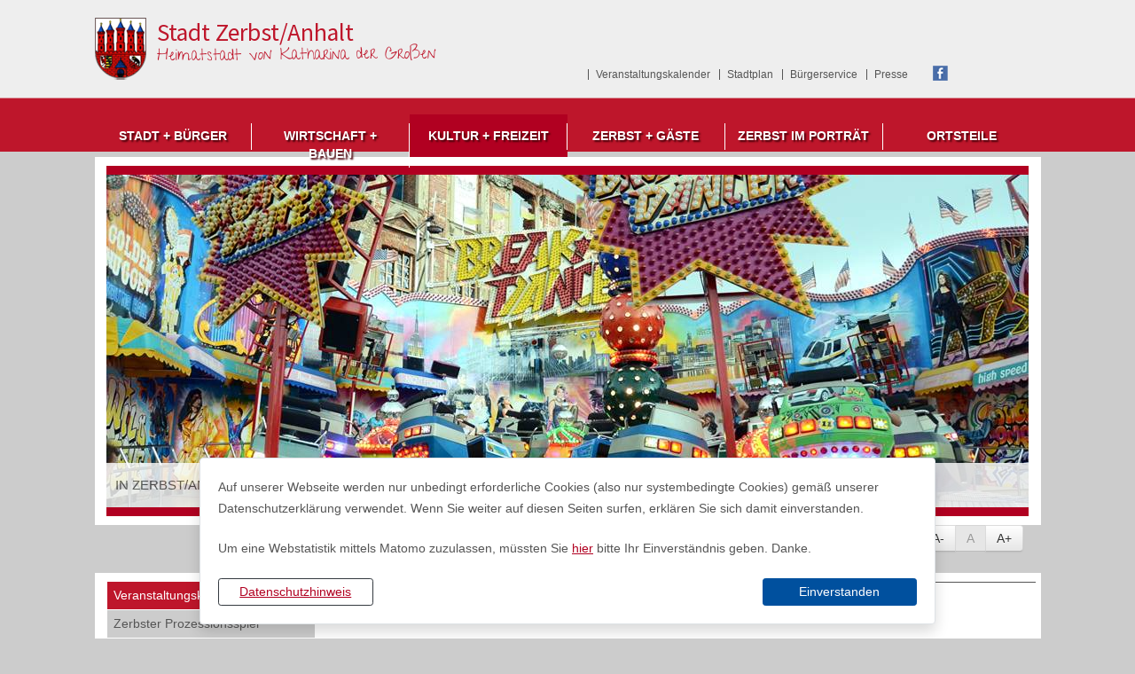

--- FILE ---
content_type: text/html; charset=UTF-8
request_url: https://www.stadt-zerbst.de/de/veranstaltungskalender/event/11275,1024/bachs-zukunftswerkstatt-in-anhalt-14-06-2023.html
body_size: 13215
content:
<!DOCTYPE html>
<html lang="de" >
<head>
<base href="https://www.stadt-zerbst.de/" />
<meta http-equiv="Content-Type" content="text/html; charset=UTF-8" />
<title>&bdquo;Bachs Zukunftswerkstatt in Anhalt&ldquo;</title>
<meta name="generator" content="GeoCMS Version:5.51.01 brain-SCC GmbH (c) 2026" />
<meta name="keywords" content="Veranstaltungskalender" />
<meta name="robots" content="index,follow" />
<meta name="description" content="" />
<link  rel="stylesheet" type="text/css" href="https://www.stadt-zerbst.de/res/modules/page/templates/master.css?v=v5.51.01"  />
<link  rel="stylesheet" type="text/css" href="https://www.stadt-zerbst.de/res/jquery/css/jquery-ui.min.css?v=v5.51.01"  />
<link  rel="stylesheet" type="text/css" href="https://www.stadt-zerbst.de/res/jquery/css/jquery-ui-brain.css?v=v5.51.01"  />
<link  rel="stylesheet" type="text/css" href="https://www.stadt-zerbst.de/res/vendor/bootstrap/4.6.0/css/bootstrap-cms.css?v=v5.51.01"  />
<link  rel="stylesheet" type="text/css" href="https://www.stadt-zerbst.de/res/vendor/bootstrap/xcontrols/xcontrols_bootstrap4_frontend.css?v=v5.51.01"  />
<link  rel="stylesheet" type="text/css" href="https://www.stadt-zerbst.de/res/icomoon/icomoon.css?v=v5.51.01"  />
<link  rel="stylesheet" type="text/css" href="https://www.stadt-zerbst.de/res/lindua/lindua.css?v=v5.51.01"  />
<link  rel="stylesheet" type="text/css" href="https://www.stadt-zerbst.de/res/vendor/bootstrap/icons/font/bootstrap-icons.css?v=v5.51.01"  />
<link  rel="stylesheet" type="text/css" href="https://www.stadt-zerbst.de/res/modules/gcevent/templates/index.css?v=v5.51.01"  />
<link  rel="stylesheet" type="text/css" href="https://www.stadt-zerbst.de/res/modules/gallery/templates/index.css?v=v5.51.01"  />
<link  rel="stylesheet" type="text/css" href="https://www.stadt-zerbst.de/res/modules/gcfreecontent/templates/index.css?v=v5.51.01"  />
<link  rel="stylesheet" type="text/css" href="https://www.stadt-zerbst.de/modules/menu/templates/menu.css?v=v5.51.01"  />
<link  rel="stylesheet" type="text/css" href="https://www.stadt-zerbst.de/modules/freemenu/templates/index_dropdown.css?v=v5.51.01"  />
<link  rel="stylesheet" type="text/css" href="https://www.stadt-zerbst.de/res/modules/search/templates/index.css?v=v5.51.01"  />
<link  rel="stylesheet" type="text/css" href="https://www.stadt-zerbst.de/res/modules/clickpath/templates/index.css?v=v5.51.01"  />
<link  rel="stylesheet" type="text/css" href="https://www.stadt-zerbst.de/res/modules/gcarticle/templates/index.css?v=v5.51.01"  />
<link  rel="stylesheet" type="text/css" href="https://www.stadt-zerbst.de/res/modules/gccookiemessage/templates/index.css?v=v5.51.01"  />
<link  rel="stylesheet" type="text/css" href="https://www.stadt-zerbst.de/res/modules/accessibility/templates/css/index.css?v=v5.51.01"  />
<link  rel="stylesheet" type="text/css" href="https://www.stadt-zerbst.de/res/js/jquery/jquery-lightbox/css/jquery.lightbox-0.5.css?v=v5.51.01"  />
<link  rel="stylesheet" type="text/css" href="https://www.stadt-zerbst.de/res/js/jquery/jquery.bxslider/jquery.bxslider.css?v=v5.51.01"  />
<link  rel="stylesheet" type="text/css" href="https://www.stadt-zerbst.de/modules/page/templates/css/screen.css?v=v5.51.01"  />
<link  rel="stylesheet" type="text/css" href="https://www.stadt-zerbst.de/modules/page/templates/css/screen/theme.css?v=v5.51.01"  />
<link  rel="stylesheet" type="text/css" href="https://www.stadt-zerbst.de/res/js/jquery/jquery-qtip/jquery.qtip.min.css?v=v5.51.01"  />
<script  src="https://www.stadt-zerbst.de/res/jquery/js/jquery.min.js?v=v5.51.01"></script>
<script defer src="https://www.stadt-zerbst.de/res/jquery/js/jquery-ui.min.js?v=v5.51.01"></script>
<script defer src="https://www.stadt-zerbst.de/res/js/jquery/jquery-ui-touch-punch/jquery.ui.touch-punch.min.js?v=v5.51.01"></script>
<script defer src="https://www.stadt-zerbst.de/res/vendor/bootstrap/plugin/js/popper.min.js?v=v5.51.01"></script>
<script defer src="https://www.stadt-zerbst.de/res/vendor/bootstrap/4.6.0/js/bootstrap.min.js?v=v5.51.01"></script>
<script  src="https://www.stadt-zerbst.de/res/js/gclocalstorage/gcLocalStorage.js?v=v5.51.01"></script>
<script  src="https://www.stadt-zerbst.de/res/js/xc.js?v=v5.51.01"></script>
<script  src="https://www.stadt-zerbst.de/res/js/gc.js?v=v5.51.01"></script>
<script  src="https://www.stadt-zerbst.de/res/js/gc.js?v=v5.51.01"></script>
<script defer src="https://www.stadt-zerbst.de/res/openlayers/v6.15.1/build/ol.js?v=v5.51.01"></script>
<script defer src="https://www.stadt-zerbst.de/res/openlayers/proj4js-2.6.2/dist/proj4.js?v=v5.51.01"></script>
<script defer src="https://www.stadt-zerbst.de/res/openlayers/ol-ext/dist/ol-ext.js?v=v5.51.01"></script>
<script defer src="https://www.stadt-zerbst.de/res/modules/portalkarte/dist/js/portalkarte.min.js?v=v5.51.01"></script>
<script defer src="https://www.stadt-zerbst.de/res/vendor/bootstrap/plugin/js/responsive-tabs.js?v=v5.51.01"></script>
<script defer src="https://www.stadt-zerbst.de/res/js/bootstrap/bootstrap-modaldialog/bootstrap.modaldialog.min.js?v=v5.51.01"></script>
<script defer src="https://www.stadt-zerbst.de/res/vendor/bootstrap/plugin/bootstrap-autocomplete/dist/latest/bootstrap-autocomplete.js?v=v5.51.01"></script>
<script defer src="https://www.stadt-zerbst.de/res/js/jquery/bootstrap-maxlength/src/bootstrap-maxlength.js?v=v5.51.01"></script>
<script  src="https://www.stadt-zerbst.de/res/modules/accessibility/templates/js/accessibility.js?v=v5.51.01"></script>
<script  src="https://www.stadt-zerbst.de/res/js/jquery/jquery-qtip/jquery.qtip.min.js?v=v5.51.01"></script>
<script  src="https://www.stadt-zerbst.de/res/js/jquery/jquery-lightbox/js/jquery.lightbox-0.5.js?v=v5.51.01"></script>
<script  src="https://www.stadt-zerbst.de/res/js/jquery/jquery.bxslider/jquery.bxslider.min.js?v=v5.51.01"></script>
<script  src="https://www.stadt-zerbst.de/res/js/jquery/jquery-unveil/jquery.unveil.js?v=v5.51.01"></script>
<style>
.qtip {max-width: 600px}
.portalkarte  .dropdown-menu,
.portalkarte  .ol-search ul {
    width: 30rem;
}
.portalkarte  .ol-search ul li {
    max-width: 28rem;
}
.portalkarte .ol-layerswitcher .panel li > ul {
    overflow-x: hidden !important;
    overflow-y: auto !important;
    max-height: 300px !important;
}

#map_26_1_1024:focus {
box-shadow: 0 0 0 0px gray !important;
}
</style>
<script  >
var GeoCMSMultiObject = {};
/* +++++++++++++++++++++++++++++++++++++ */
window.GeoCMSLocalStorage      = new gcLocalStorage('stadt-zerbst',false); /* Wrapper für localStorage */
window.GeoCMSSessionStorage    = new gcLocalStorage('stadt-zerbst',true);  /* Wrapper für sessionStorage */
/* +++++++++++++++++++++++++++++++++++++ */

document.addEventListener('keyup',XControls.Core.closePopupWithEscape);
(
	function()
	{
		if(typeof GeoCMS.ModuleFeature.Manager != 'undefined')
		{
			var feature;
			feature = new GeoCMS.ModuleFeature.Feature(new GeoCMS.ModuleFeature.Geom(12.0833, 51.9667, "EPSG:4326"), "Kirche St. Trinitatis");
			GeoCMS.ModuleFeature.Manager.addFeature(feature.setDescription("39261 Zerbst\/Anhalt  Schleibank").setIcon("https:\/\/www.stadt-zerbst.de\/res\/images\/geo\/brainmarker_blue.png").setIconDimension(32, 32, -16, -32).setType('point'), ["bc_map"]);
		}
	}
)();


if (typeof GeoCMSMultiObject["olContainer"] === "undefined") {
    GeoCMSMultiObject["olContainer"] = [];
}
GeoCMSMultiObject["olContainer"].push({"unique_id":"469ac79ba6ddb7988722f5e8ea49fdb6","id":"1","title":"Kirche St. Trinitatis","desc":"39261 Zerbst\/Anhalt  Schleibank","url":"","url_target":"_self","info_url":"","style":null,"crs":"EPSG:4326","geometry_type":"point","type":"standard_punkt","coords":[12.0833,51.9667],"icon":"https:\/\/www.stadt-zerbst.de\/res\/images\/geo\/brainmarker_blue.png"});
jQuery.noConflict();			jQuery(function() {
				jQuery('.check_max_length').maxlength({
				    alwaysShow: true,
				    //threshold: 10,
				    warningClass: "badge bg-success",
				    limitReachedClass: "badge badge-danger",
				    placement: 'top'
				    //message: 'used %charsTyped% of %charsTotal% chars.'
				});
			});if(typeof jQuery != 'undefined'){
			jQuery(function(){
				var gc_accessibility = new GCAccessibility({"selector":"#gc_accessibility_id","store":0,"fontsize":1,"fontsize_target":"html","variations":3,"current":0,"fontsizes":{"normal":"100","m1":"90","m2":"80","m3":"70","p1":"110","p2":"120","p3":"130"},"monochrome":1,"monochrome_target":"html"});
				gc_accessibility.init();
			});
		}
function openWizardDialog(element_id, reference, wizardname) {
	var url = 'https://www.stadt-zerbst.de/admin/page/ajax/GetWizard/?wizard=__WIZ__&uhash=k0Nyqd5auDx7rHibelnMtGgoAVU8EJX9wsFfcQOp&input_id=__ID__'.replace('__WIZ__',wizardname).replace('__ID__',element_id);
	return BtpDialogClass.invokeOnClick(reference,url);
}
			jQuery(function() {
				jQuery('.gcevent_tooltip').qtip({
					position: {
				        my: 'left center',
				        at: 'right center',
					},
					show: {
						solo: true,
						delay: 500
					},
					hide: {
        				event: 'unfocus'
    				},
					content: {
						title: {
							text: '',
							button: true
						},
						text: function(event,api)
						{
							var conid = jQuery(this).attr('data-conid');
							var info  = jQuery(this).attr('data-info');

							jQuery.ajax({
								url : 'https://www.stadt-zerbst.de/de/mod/4,65,1024/ajax/1/tooltip/?',
								data: {con: conid, info: info},
								dataType : 'json',
								cache: false
							})
							.done(function(html) {
								api.set('content.title', html.title);
								api.set('content.text', html.text);
							})
							.fail(function(xhr, status, error) {
								api.set('content.title', 'Fehlermeldung');
								api.set('content.text', status + ': ' + error);
							});
							
							return "Lade Information ...";
						}
					},
				    style: {
        				classes: 'qtip-light qtip-bootstrap',
						width: '350'
   		 			}
				});
			});
(function($){ $(function(){
jQuery('.gcarticle-gallery-link').lightBox({"overlayBgColor":"#000","overlayOpacity":0.6,"imageLoading":"res\/js\/jquery\/jquery-lightbox\/images\/lightbox-ico-loading.gif","imageBlank":"res\/js\/jquery\/jquery-lightbox\/images\/lightbox-blank.gif","imageBtnClose":"res\/js\/jquery\/jquery-lightbox\/images\/de\/lightbox-btn-close.gif","imageBtnPrev":"res\/js\/jquery\/jquery-lightbox\/images\/de\/lightbox-btn-prev.gif","imageBtnNext":"res\/js\/jquery\/jquery-lightbox\/images\/de\/lightbox-btn-next.gif","containerResizeSpeed":350,"txtImage":"Bild","txtOf":"von"});
}); })(jQuery);
(function($){ $(function(){
jQuery('#1024_2_1_de .gallery-1024_2_1_de-link').lightBox({"overlayBgColor":"#000","overlayOpacity":0.6,"imageLoading":"res\/js\/jquery\/jquery-lightbox\/images\/lightbox-ico-loading.gif","imageBlank":"res\/js\/jquery\/jquery-lightbox\/images\/lightbox-blank.gif","imageBtnClose":"res\/js\/jquery\/jquery-lightbox\/images\/de\/lightbox-btn-close.gif","imageBtnPrev":"res\/js\/jquery\/jquery-lightbox\/images\/de\/lightbox-btn-prev.gif","imageBtnNext":"res\/js\/jquery\/jquery-lightbox\/images\/de\/lightbox-btn-next.gif","containerResizeSpeed":350,"txtImage":"Bild","txtOf":"von"});
}); })(jQuery);
</script>

<link rel="canonical" href="https://www.stadt-zerbst.de/de/veranstaltungskalender/event/11275,1024/bachs-zukunftswerkstatt-in-anhalt-14-06-2023.html" />

<meta name="viewport" content="width=device-width, initial-scale=1.0">




<!-- common_header -->
<meta name="viewport" content="width=device-width, initial-scale=1.0, user-scalable=no">
<meta http-equiv="X-UA-Compatible" content="IE=edge">

<!--[if lt IE 9]>
<script src="res/js/html5shiv/html5shiv.js"></script>

<![endif]-->
<!--
<script src="modules/page/templates/js/modernizr.min.js"></script>
<link rel="shortcut icon" href="modules/page/templates/favicon.ico" type="image/x-icon" id="favicon" />
<link rel="icon" href="/modules/page/templates/favicon.ico" type="image/x-icon"/>
<link href="modules/page/templates/favicon.ico" rel="shortcut icon" type="image/vnd.microsoft.icon">
-->
 

<link rel="shortcut icon" href="modules/page/templates/favicon.ico" />
<link rel="icon" href="modules/page/templates/favicon.ico" type="image/gif" />

<!--[if lt IE 9]>
<script src="res/modules/page/templates/yaml4/lib/html5shiv/html5shiv.js"></script>
<![endif]-->

</head>

<body class="theme_  twocol">


<ul class="ym-skiplinks">
	<li><a class="ym-skip" href="#nav">Springe zur Navigation (mit der Eingabetaste best&auml;tigen)</a></li>
	<li><a class="ym-skip" href="#main">Springe zum Hauptinhalt (mit der Eingabetaste best&auml;tigen)</a></li>
</ul>

<a id="totop"></a>

<div class="ym-wrapper">
	<div class="ym-wbox">
    <div class="zerbst_title">
      <h1 class="header_title" role="banner">
        <a href="./" title="Stadt Zerbst/Anhalt" target="_self" class="header_title_link">
          <span class="header_title_content">Stadt Zerbst/Anhalt</span>
        </a>
        
<div class="freecontent subtitle">
<div class="fe-container"></div>



<h2 class='freecontent-title'>Heimatstadt von Katharina der Großen</h2>


</div>

      </h1>
      </div>  
      <div class="greybox">
      <nav id="servicenav">      
        <div class="ym-cbox-navigation">
		
<nav id="gc-menu-servicenav" class="gc-menu gc-menu-servicenav" data-gc-search="false">
	
<ol class="gc-menu-ol">
   <li class="gc-menu-li gc-menu-li-0 NO service"> <!---->  <a  href="/de/veranstaltungskalender.html" class="gc-menu-link gc-menu-link-0 status- service" target="_self" title="Veranstaltungskalender" > Veranstaltungskalender</a>  </li>  <li class="gc-menu-li gc-menu-li-0 NO service"> <!---->  <a  href="http://www.unser-stadtplan.de/stadtplan/zerbst/anhalt/kartenstartpunkt/stadtplan-zerbst/anhalt.map" class="gc-menu-link gc-menu-link-0 status- service" target="_blank" title="Stadtplan" > Stadtplan</a>  </li>  <li class="gc-menu-li gc-menu-li-0 NO service"> <!---->  <a  href="/de/buergerservice.html" class="gc-menu-link gc-menu-link-0 status- service"  title="Bürgerservice" > Bürgerservice</a>  </li>  <li class="gc-menu-li gc-menu-li-0 NO service"> <!---->  <a  href="/de/presse-und-publikationen.html" class="gc-menu-link gc-menu-link-0 status- service"  title="Presse" > Presse</a>  </li> 
</ol>

</nav>

		</div>
      </nav>    
      <div class="buttons">
      
<div class="freecontent facebook">
<div class="fe-container"></div>




<a href="https://www.facebook.com/stadtzerbst.de" title="Facebook" targer="_blank">Facebook</a>

</div>

        
      </div>
      </div>
		<header id="page-header" class="ym-noprint noprint">
		</header>     
    
    <div class="subheader">
        
            
<div class="gc_freemenu klappnav">
<div class="fe-container"></div>



<script src="modules/freemenu/templates/jquery-resmenu/jquery.resmenu.js"></script>
<script>
jQuery(window).ready(function () {
	jQuery('.freemenu-dropdown').ReSmenu({
	    menuClass:    'responsive_menu',   // Responsive menu class
	    selectId:     'resmenu',          // select ID
	    textBefore:   false,               // Text to add before the mobile menu
	    selectOption: false,               // First select option
	    activeClass:  'current-menu-item', // Active menu li class
	    maxWidth:     480                  // Size to which the menu is responsive
	});	
});
</script>

<script type="text/javascript">
jQuery(window).ready(function () {
    changeWidth(100);
    function changeWidth(menuWidth){
        var menuItems = jQuery('#dropdownmenu li.dropdown-item0').length;
        var itemWidth = (menuWidth/menuItems);
        jQuery('#dropdownmenun').css({'width': menuWidth +'%'});
        jQuery('#dropdownmenu li.dropdown-item0').css({'width': itemWidth +'%'});
    }
});
</script>

<nav class="gc_freemenu_dropdown">
<ul class=" gc_freemenu freemenu-dropdown" id="dropdownmenu">

 <li class="dropdown-item0  default "> <a href="/de/new-node.html" class="dropdown-link0  default ">Stadt + Bürger</a><!-- -->  <ul class="dropdown-sub0">
 <li class="dropdown-item1  default "> <a href="/de/stadtverwaltung.html" class="dropdown-link1  default ">Stadtverwaltung</a><!-- -->  </li>
 <li class="dropdown-item1  default "> <a href="/de/stadtrecht.html" class="dropdown-link1  default ">Stadtrecht</a><!-- -->  </li>
 <li class="dropdown-item1  default "> <a href="/de/buergerservice.html" class="dropdown-link1  default ">Bürgerservice</a><!-- -->  </li>
 <li class="dropdown-item1  default "> <a href="/de/online-terminvergabe-stadt-zerbst-anhalt.html" class="dropdown-link1  default ">Online Terminvergabe Einwohnermeldeamt</a><!-- -->  </li>
 <li class="dropdown-item1  default "> <a href="/de/ratsinformation.html" class="dropdown-link1  default ">Ratsinformation</a><!-- -->  </li>
 <li class="dropdown-item1  default "> <a href="/de/kommunalpolitik.html" class="dropdown-link1  default ">Kommunalpolitik</a><!-- -->  </li>
 <li class="dropdown-item1  default "> <a href="/de/leben-in-zerbst.html" class="dropdown-link1  default ">Leben in Zerbst</a><!-- -->  </li>
 <li class="dropdown-item1  default "> <a href="/de/feuerwehr.html" class="dropdown-link1  default ">Feuerwehr</a><!-- -->  </li>
 <li class="dropdown-item1  default "> <a href="http://www.stadtwerke-zerbst.de/swz" class="dropdown-link1  default " target="_blank">Stadtwerke Zerbst GmbH</a><!-- -->  </li>
 <li class="dropdown-item1  default "> <a href="/de/zivilschutz.html" class="dropdown-link1  default ">Zivilschutz</a><!-- -->  </li>
 <li class="dropdown-item1  default "> <a href="/de/fluechtlingshilfe.html" class="dropdown-link1  default ">Flüchtlingshilfe</a><!-- -->  </li>
 <li class="dropdown-item1  default "> <a href="/de/staedtische-beteiligungen.html" class="dropdown-link1  default ">Städtische Beteiligungen und Verbandsmitgliedschaften</a><!-- -->  </li>
 <li class="dropdown-item1  default "> <a href="/de/presse-und-publikationen.html" class="dropdown-link1  default ">Presse und Publikationen</a><!-- -->  </li>

</ul>  </li>
 <li class="dropdown-item0  default "> <a href="/de/wirtschaft-bauen.html" class="dropdown-link0  default ">Wirtschaft + Bauen</a><!-- -->  <ul class="dropdown-sub0">
 <li class="dropdown-item1  default "> <a href="/de/wirtschaftsprofil.html" class="dropdown-link1  default ">Wirtschaftsprofil</a><!-- -->  </li>
 <li class="dropdown-item1  default "> <a href="/de/gewerbegebiete.html" class="dropdown-link1  default ">Gewerbegebiete</a><!-- -->  </li>
 <li class="dropdown-item1  default "> <a href="/de/stadtentwicklung.html" class="dropdown-link1  default ">Stadtentwicklung</a><!-- -->  </li>
 <li class="dropdown-item1  default "> <a href="/de/stadtentwicklungskonzept-isek.html" class="dropdown-link1  default ">Stadtplanung</a><!-- -->  </li>
 <li class="dropdown-item1  default "> <a href="/de/tiefbau.html" class="dropdown-link1  default ">Tiefbau</a><!-- -->  </li>
 <li class="dropdown-item1  default "> <a href="/de/ausbildung.html" class="dropdown-link1  default ">Ausbildung</a><!-- -->  </li>
 <li class="dropdown-item1  default "> <a href="/de/gewerbefachausstellung-zerbstanhalt-gfa.html" class="dropdown-link1  default ">Gewerbefachausstellung Zerbst/Anhalt (Gfa)</a><!-- -->  </li>
 <li class="dropdown-item1  default "> <a href="/de/ausschreibungen.html" class="dropdown-link1  default ">Ausschreibungen</a><!-- -->  </li>
 <li class="dropdown-item1  default "> <a href="/de/wirtschaftsforum.html" class="dropdown-link1  default ">Wirtschaftsforum</a><!-- -->  </li>

</ul>  </li>
 <li class="dropdown-item0  active "> <a href="/de/kultur-freizeit.html" class="dropdown-link0  active ">Kultur + Freizeit</a><!-- -->  <ul class="dropdown-sub0">
 <li class="dropdown-item1  active "> <a href="/de/veranstaltungskalender.html" class="dropdown-link1  active ">Veranstaltungskalender</a><!-- -->  </li>
 <li class="dropdown-item1  default "> <a href="/de/zerbster-prozessionsspiel.html" class="dropdown-link1  default ">Zerbster Prozessionsspiel</a><!-- -->  </li>
 <li class="dropdown-item1  default "> <a href="/de/kultureinrichtungen.html" class="dropdown-link1  default ">Kultureinrichtungen</a><!-- -->  </li>
 <li class="dropdown-item1  default "> <a href="/de/feste-und-festtage.html" class="dropdown-link1  default ">Feste und Festtage</a><!-- -->  </li>
 <li class="dropdown-item1  default "> <a href="/de/jugend.html" class="dropdown-link1  default ">Jugendeinrichtungen</a><!-- -->  </li>
 <li class="dropdown-item1  default "> <a href="/de/baeder.html" class="dropdown-link1  default ">Bäder</a><!-- -->  </li>
 <li class="dropdown-item1  default "> <a href="/de/sport.html" class="dropdown-link1  default ">Sport</a><!-- -->  </li>

</ul>  </li>
 <li class="dropdown-item0  default "> <a href="/de/zerbst-gaeste.html" class="dropdown-link0  default ">Zerbst + Gäste</a><!-- -->  <ul class="dropdown-sub0">
 <li class="dropdown-item1  default "> <a href="/de/tourist-information.html" class="dropdown-link1  default ">Tourist-Information</a><!-- -->  </li>
 <li class="dropdown-item1  default "> <a href="/de/zerbstanhalt-von-a-bis-z.html" class="dropdown-link1  default ">Zerbst/Anhalt von A bis Z</a><!-- -->  </li>
 <li class="dropdown-item1  default "> <a href="/de/gastgeber-u-gaststaettenverzeichnis.html" class="dropdown-link1  default ">Gastgeber- u. Gaststättenverzeichnis</a><!-- -->  </li>
 <li class="dropdown-item1  default "> <a href="/de/fuehrungen.html" class="dropdown-link1  default ">Führungen</a><!-- -->  </li>
 <li class="dropdown-item1  default "> <a href="/de/broschueren.html" class="dropdown-link1  default ">Broschüren</a><!-- -->  </li>
 <li class="dropdown-item1  default "> <a href="/de/anreise.html" class="dropdown-link1  default ">Anreise</a><!-- -->  </li>
 <li class="dropdown-item1  default "> <a href="/de/caravan-stellplatz.html" class="dropdown-link1  default ">Caravan-Stellplatz</a><!-- -->  </li>
 <li class="dropdown-item1  default "> <a href="/de/image-filme.html" class="dropdown-link1  default ">Image-Filme</a><!-- -->  </li>
 <li class="dropdown-item1  default "> <a href="/de/touristische-radwege-und-anlaufpunkte.html" class="dropdown-link1  default ">Touristische Radwege und Anlaufpunkte</a><!-- -->  </li>
 <li class="dropdown-item1  default "> <a href="https://www.reisen-fuer-alle.de/rundwanderweg_lindau_-_natur-_und_kulturpfad_im_flaeming_249.html?action=detail&item_id=2866" class="dropdown-link1  default " target="_blank">Reisen für alle – Rundwanderweg Lindau</a><!-- -->  </li>
 <li class="dropdown-item1  default "> <a href="http://www.welterbecard.de/" class="dropdown-link1  default " target="_blank">WelterbeCard</a><!-- -->  </li>

</ul>  </li>
 <li class="dropdown-item0  default "> <a href="/de/zerbst-im-portraet.html" class="dropdown-link0  default ">Zerbst im Porträt</a><!-- -->  <ul class="dropdown-sub0">
 <li class="dropdown-item1  default "> <a href="/de/geschichte.html" class="dropdown-link1  default ">Geschichte</a><!-- -->  </li>
 <li class="dropdown-item1  default "> <a href="/de/persoenlichkeiten.html" class="dropdown-link1  default ">Persönlichkeiten</a><!-- -->  </li>
 <li class="dropdown-item1  default "> <a href="/de/sehenswertes.html" class="dropdown-link1  default ">Sehenswertes</a><!-- -->  </li>
 <li class="dropdown-item1  default "> <a href="/de/zerbst-in-kuerze.html" class="dropdown-link1  default ">Zerbst in Kürze</a><!-- -->  </li>
 <li class="dropdown-item1  default "> <a href="/de/partnerstaedte.html" class="dropdown-link1  default ">Partnerstädte</a><!-- -->  </li>

</ul>  </li>
 <li class="dropdown-item0  default "> <a href="/de/ortsteile.html" class="dropdown-link0  default ">Ortsteile</a><!-- -->  <ul class="dropdown-sub0">
 <li class="dropdown-item1  default "> <a href="/de/bias.html" class="dropdown-link1  default ">Bias </a><!-- -->  </li>
 <li class="dropdown-item1  default "> <a href="/de/bornum.html" class="dropdown-link1  default ">Bornum </a><!-- -->  </li>
 <li class="dropdown-item1  default "> <a href="/de/buhlendorf.html" class="dropdown-link1  default ">Buhlendorf </a><!-- -->  </li>
 <li class="dropdown-item1  default "> <a href="/de/deetz.html" class="dropdown-link1  default ">Deetz </a><!-- -->  </li>
 <li class="dropdown-item1  default "> <a href="/de/dobritz.html" class="dropdown-link1  default ">Dobritz </a><!-- -->  </li>
 <li class="dropdown-item1  default "> <a href="/de/gehrden.html" class="dropdown-link1  default ">Gehrden </a><!-- -->  </li>
 <li class="dropdown-item1  default "> <a href="/de/goednitz.html" class="dropdown-link1  default ">Gödnitz </a><!-- -->  </li>
 <li class="dropdown-item1  default "> <a href="/de/grimme.html" class="dropdown-link1  default ">Grimme </a><!-- -->  </li>
 <li class="dropdown-item1  default "> <a href="/de/gueterglueck.html" class="dropdown-link1  default ">Güterglück </a><!-- -->  </li>
 <li class="dropdown-item1  default "> <a href="/de/hohenlepte.html" class="dropdown-link1  default ">Hohenlepte </a><!-- -->  </li>
 <li class="dropdown-item1  default "> <a href="/de/juetrichau.html" class="dropdown-link1  default ">Jütrichau </a><!-- -->  </li>
 <li class="dropdown-item1  default "> <a href="/de/leps.html" class="dropdown-link1  default ">Leps </a><!-- -->  </li>
 <li class="dropdown-item1  default "> <a href="/de/luso.html" class="dropdown-link1  default ">Luso </a><!-- -->  </li>
 <li class="dropdown-item1  default "> <a href="/de/lindau.html" class="dropdown-link1  default ">Lindau </a><!-- -->  </li>
 <li class="dropdown-item1  default "> <a href="/de/moritz.html" class="dropdown-link1  default ">Moritz </a><!-- -->  </li>
 <li class="dropdown-item1  default "> <a href="/de/nedlitz.html" class="dropdown-link1  default ">Nedlitz </a><!-- -->  </li>
 <li class="dropdown-item1  default "> <a href="/de/nutha.html" class="dropdown-link1  default ">Nutha </a><!-- -->  </li>
 <li class="dropdown-item1  default "> <a href="/de/polenzko.html" class="dropdown-link1  default ">Polenzko </a><!-- -->  </li>
 <li class="dropdown-item1  default "> <a href="/de/pulspforde.html" class="dropdown-link1  default ">Pulspforde </a><!-- -->  </li>
 <li class="dropdown-item1  default "> <a href="/de/reudenanhalt.html" class="dropdown-link1  default ">Reuden/Anhalt </a><!-- -->  </li>
 <li class="dropdown-item1  default "> <a href="/de/steutz.html" class="dropdown-link1  default ">Steutz </a><!-- -->  </li>
 <li class="dropdown-item1  default "> <a href="/de/straguth.html" class="dropdown-link1  default ">Straguth </a><!-- -->  </li>
 <li class="dropdown-item1  default "> <a href="/de/walternienburg.html" class="dropdown-link1  default ">Walternienburg </a><!-- -->  </li>
 <li class="dropdown-item1  default "> <a href="/de/zernitz.html" class="dropdown-link1  default ">Zernitz </a><!-- -->  </li>

</ul>  </li>


</ul>
</nav>





</div>

        
        
            
<nav id="gc-menu-topnav" class="gc-menu gc-menu-topnav" data-gc-search="false">
	
<ol class="gc-menu-ol">
   <li class="gc-menu-li gc-menu-li-0 NO "> <!---->  <a  href="/de/new-node.html" class="gc-menu-link gc-menu-link-0 status- "  title="Stadt + Bürger" > Stadt + Bürger</a>  </li>  <li class="gc-menu-li gc-menu-li-0 NO "> <!---->  <a  href="/de/wirtschaft-bauen.html" class="gc-menu-link gc-menu-link-0 status- "  title="Wirtschaft + Bauen" > Wirtschaft + Bauen</a>  </li>  <li class="gc-menu-li gc-menu-li-0 ACTIV "> <!--1-->  <a  href="/de/kultur-freizeit.html" class="gc-menu-link gc-menu-link-0 status-1 "  title="Kultur + Freizeit" > Kultur + Freizeit</a>  </li>  <li class="gc-menu-li gc-menu-li-0 NO "> <!---->  <a  href="/de/zerbst-gaeste.html" class="gc-menu-link gc-menu-link-0 status- "  title="Zerbst + Gäste" > Zerbst + Gäste</a>  </li>  <li class="gc-menu-li gc-menu-li-0 NO "> <!---->  <a  href="/de/zerbst-im-portraet.html" class="gc-menu-link gc-menu-link-0 status- "  title="Zerbst im Porträt" > Zerbst im Porträt</a>  </li>  <li class="gc-menu-li gc-menu-li-0 NO "> <!---->  <a  href="/de/ortsteile.html" class="gc-menu-link gc-menu-link-0 status- "  title="Ortsteile" > Ortsteile</a>  </li> 
</ol>

</nav>

        

        <!-- Ausgabe: Gesamtmodul gallery/templates/index.html -->
<!--h2>gallery/templates/index.html</h2-->
<div class="gallery ">
<div class="fe-container"></div>

<!-- gallery/view/html/templates/index.html -->



<div class="gallery-picture-list">
<style>
.bxsliderid-1024_2_1_de { list-style-type: none; margin: 0; padding: 0;}
</style>

<script  >
	//var title_1024_2_1_de = ['Zerbst/Anhalt bietet vielseitige Veranstaltungen','In Zerbst/Anhalt wird der Spargel-Schäl-Weltmeister gekürt','In Zerbst/Anhalt sind hochkarätige Konzerte zu erleben','In Zerbst/Anhalt gibt’s das längste Volksfest Sachsen-Anhalts','In Zerbst/Anhalt gibt es tolle Ausstellungen'];

	jQuery.noConflict();
	jQuery(function() {
	  jQuery('.bxsliderid-1024_2_1_de').bxSlider({
	    mode: 'fade',
	    startSlide: 0,
	    randomStart: true,
	    speed: 1500,
	    captions: true,
	    adaptiveHeight: false,
	    responsive: true,
	    slideWidth: '1040px',
	    slideMargin: 0,
	    controls: false,
	    autoControls: false,
	    autoControlsCombine: true,
	    pager: false,
	    pagerType: 'full',
	    autoStart: true,
	    auto: true,
	    pause: 16000,
	    autoHover: false,
	    useCSS: true,
	    keyboardEnabled: false,
	    nextText: 'weiter',
	    prevText: 'zurück',
	    touchEnabled: false //fix for chrome
	  });
	});
</script>

<noscript>
<style>
li.bxsliderid-1024_2_1_de-row {display:none;}
li.bxsliderid-1024_2_1_de-row:first-child {display:block !important;text-align:center;}
</style>
</noscript>

<ul id="1024_2_1_de" class="bxslider bxsliderid-1024_2_1_de">
<li class="bxsliderid-1024_2_1_de-row" style="display:none"><img title="Zerbst/Anhalt bietet vielseitige Veranstaltungen"  src="https://www.stadt-zerbst.de/var/cache/thumb_1740_1024_1_1040_375_r4_jpeg_kopfbild_tanz.jpeg" class="bxsliderid-1024_2_1_de-img" border="0"></li>
<li class="bxsliderid-1024_2_1_de-row" style="display:none"><img title="In Zerbst/Anhalt wird der Spargel-Schäl-Weltmeister gekürt"  src="https://www.stadt-zerbst.de/var/cache/thumb_1739_1024_1_1040_375_r4_jpeg_kopfbild_spargel.jpeg" class="bxsliderid-1024_2_1_de-img" border="0"></li>
<li class="bxsliderid-1024_2_1_de-row" style="display:none"><img title="In Zerbst/Anhalt sind hochkarätige Konzerte zu erleben"  src="https://www.stadt-zerbst.de/var/cache/thumb_1738_1024_1_1040_375_r4_jpeg_kopfbild_konzert.jpeg" class="bxsliderid-1024_2_1_de-img" border="0"></li>
<li class="bxsliderid-1024_2_1_de-row" style="display:none"><img title="In Zerbst/Anhalt gibt’s das längste Volksfest Sachsen-Anhalts"  src="https://www.stadt-zerbst.de/var/cache/thumb_1741_1024_1_1040_375_r4_jpeg_kopfbild_volksfest.jpeg" class="bxsliderid-1024_2_1_de-img" border="0"></li>
<li class="bxsliderid-1024_2_1_de-row" style="display:none"><img title="In Zerbst/Anhalt gibt es tolle Ausstellungen"  src="https://www.stadt-zerbst.de/var/cache/thumb_1737_1024_1_1040_375_r4_jpeg_kopfbild_ausstellung.jpeg" class="bxsliderid-1024_2_1_de-img" border="0"></li>
</ul>

</div>



</div>
        
        <div class="pagepicture"><img src="" border="0" /> </div>
     
    <div id="gc_accessibility_id" class="gc_accessibility" data-gc-search="false">



<div class="accessibility-group fontsize"><a href="/de/65,1024/event/11275,1024/bachs-zukunftswerkstatt-in-anhalt-14-06-2023.html?accessibility%5Bfontsize%5D=-1" data-value="-1" rel="nofollow" data-type="minus" data-gc-profiler="false" class="fontsize-controllers button">A-</a><a href="/de/65,1024/event/11275,1024/bachs-zukunftswerkstatt-in-anhalt-14-06-2023.html?accessibility%5Bfontsize%5D=0" rel="nofollow" data-value="0" data-type="reset" data-gc-profiler="false" class="fontsize-controllers button inactive">A</a><a href="/de/65,1024/event/11275,1024/bachs-zukunftswerkstatt-in-anhalt-14-06-2023.html?accessibility%5Bfontsize%5D=1" data-value="1" rel="nofollow" data-type="plus" data-gc-profiler="false" class="fontsize-controllers button">A+</a></div>



</div>
     
        <script>
        var didConsent = window.GeoCMSLocalStorage.getItem('matomo_consent');

        var _paq = _paq || [];
        _paq.push(["requireConsent"]);

        if (didConsent && didConsent=='optin')
        {
            _paq.push(['setConsentGiven']);
            (function() {
                var u="//analytics.geocms.com/";
                _paq.push(["setTrackerUrl", u + "matomo.php"]);
                _paq.push(["setSiteId", 33]);
                _paq.push(["setVisitorCookieTimeout", "0"]);
                _paq.push(["setSessionCookieTimeout", "0"]);
                _paq.push(["trackPageView"]);
                _paq.push(["enableLinkTracking"]);

                var d=document, g=d.createElement('script'), s=d.getElementsByTagName('script')[0]; g.type='text/javascript'; g.defer=true; g.async=true; g.src=u+'piwik.js';
                s.parentNode.insertBefore(g,s); })();
        }
        else
        {
            _paq.push(["forgetConsentGiven"]);
        }
    </script>
    <noscript><p><img src="//analytics.geocms.com/piwik.php?idsite=33&rec=1" style="border:0" alt="" /></p></noscript>

     
    <div class="gc_search listenansicht"  data-gc-search="false"><script>
        function processForm_header_6_2_1024()
        {
            jQuery('#gc_search_form_header_6_2_1024').submit();
        }
    </script><div class="gc_search_mask"><div class="searchbar-fields"><form method="get" id="gc_search_form_header_6_2_1024" action="https://www.stadt-zerbst.de/de/suche.html"><input type="hidden" name="search[submitted]" value="1" /><input type="hidden" name="search[noajax]" id="gc_search_noajax_header_6_2_1024" value="1" /><input type="text" name="search[word]" id="gc_search_word_header_6_2_1024" placeholder="Suchbegriff" autocomplete="on" class="searchbar-word" value=""/><input type="submit" class="searchform-trigger" id="gc_search_trigger_header_6_2_1024" title="Suchen" value="Suchen" /></form></div></div><script>
(function($) {
    $(function() {
        $("#gc_search_noajax_header_6_2_1024").val(0);
    });
})(jQuery);
</script></div>
    
	</div> 
    

    <main class="maincontent" role="main">
		<div id="main">    
    
			<div class="ym-column linearize-level-1">
      	
      	<!-- Linke Spalte immer, da Hauptmenü -->
      	<div class="ym-col1">
			<div class="ym-cbox-left">
	             <div class="ym-cbox-navigation">
					
<nav id="gc-menu-mainnav" class="gc-menu gc-menu-mainnav" data-gc-search="false">
	
<ol class="gc-menu-ol">
   <li class="gc-menu-li gc-menu-li-0 CURRENT "> <!--11-->  <a  href="/de/veranstaltungskalender.html" class="gc-menu-link gc-menu-link-0 status-1 "  title="Veranstaltungskalender" > Veranstaltungskalender</a>  </li>  <li class="gc-menu-li gc-menu-li-0 NO "> <!---->  <a  href="/de/zerbster-prozessionsspiel.html" class="gc-menu-link gc-menu-link-0 status- "  title="Zerbster Prozessionsspiel" > Zerbster Prozessionsspiel</a>  </li>  <li class="gc-menu-li gc-menu-li-0 NO "> <!---->  <a  href="/de/kultureinrichtungen.html" class="gc-menu-link gc-menu-link-0 status- "  title="Kultureinrichtungen" > Kultureinrichtungen</a>  </li>  <li class="gc-menu-li gc-menu-li-0 NO "> <!---->  <a  href="/de/feste-und-festtage.html" class="gc-menu-link gc-menu-link-0 status- "  title="Feste und Festtage" > Feste und Festtage</a>  </li>  <li class="gc-menu-li gc-menu-li-0 NO "> <!---->  <a  href="/de/jugend.html" class="gc-menu-link gc-menu-link-0 status- "  title="Jugendeinrichtungen" > Jugendeinrichtungen</a>  </li>  <li class="gc-menu-li gc-menu-li-0 NO "> <!---->  <a  href="/de/baeder.html" class="gc-menu-link gc-menu-link-0 status- "  title="Bäder" > Bäder</a>  </li>  <li class="gc-menu-li gc-menu-li-0 NO "> <!---->  <a  href="/de/sport.html" class="gc-menu-link gc-menu-link-0 status- "  title="Sport" > Sport</a>  </li> 
</ol>

</nav>

		 		 </div>        
	            <div class="ym-cbox-content">
	            
	            <div class="gc_gcfreecontent modularea-left view-singleview" data-gc-search="true"><div id="4_2_1024" class="gcfreecontent-singleview boxstyle-standard"><h3  class="gcfreecontent-singleview-title "><span class="boxstyle-icon-standard"></span>Stadt Zerbst/Anhalt
							</h3><div id="4_2_1024_box" class="gcfreecontent-singleview-content" ><p>Rathaus, Schloßfreiheit 12<br />39261 Zerbst/Anhalt</p><p>Telefon: (0 39 23) 754-0<br />Telefax: (0 39 23) 754-100</p><p><a href="mailto:info@stadt-zerbst.de"><strong>E-Mail an die Verwaltung</strong></a></p></div></div></div>
	            
	            <div class="gc_gcfreecontent modularea-left view-singleview" data-gc-search="true"><div id="1_3_1024" class="gcfreecontent-singleview boxstyle-standard"><h3  class="gcfreecontent-singleview-title "><span class="boxstyle-icon-standard"></span>Öffnungszeiten
							</h3><div id="1_3_1024_box" class="gcfreecontent-singleview-content" ><p><strong>Sprechzeiten der Verwaltung:</strong></p><p> </p><table><tbody><tr><td>Montag</td><td>09:00-12:00 Uhr</td></tr><tr><td>Dienstag</td><td>09:00-12:00 Uhr &</td></tr><tr><td> </td><td>14:00-18:00 Uhr</td></tr><tr><td>Donnerstag</td><td>09:00-12:00 Uhr &</td></tr><tr><td> </td><td>14:00-17:00 Uhr</td></tr><tr><td>Freitag</td><td>09:00-12:00 Uhr</td></tr></tbody></table><p> </p><p><strong>Einwohnermeldeamt Annahmeschluss:</strong></p><p> </p><table><tbody><tr><td>Dienstag</td><td>17:30 Uhr</td></tr><tr><td>Donnerstag</td><td>16:30 Uhr</td></tr></tbody></table><p><strong><br />Standesamt:</strong></p><p> </p><table><tbody><tr><td>Freitag</td><td>nach Vereinbarung</td></tr></tbody></table><p> </p></div></div></div>
	            
	            </div>            
			</div>
		</div>               
        
        <div class="ym-col2">
          <div class="ym-cbox-right">
            <div class="ym-cbox-content">
            
            
             
            </div>
          </div>
        </div> 
        
        <div class="ym-col3">
          <div class="ym-cbox">
            <div class="ym-cbox-content">
            <!-- Ausgabe: Gesamtmodul clickpath/templates/index.html -->
<!--h2>clickpath/templates/index.html</h2-->
<div class="clickpath " data-gc-search="false">
<div class="fe-container"></div>

<!-- clickpath/view/html/templates/index.html -->




<div class="clickpath-list">

<strong>Sie befinden sich hier:</strong>&nbsp;<a class="clickpath-item-size-first startseite" href="/de/homepage.html">Startseite</a>  &raquo; 

<a class="clickpath-item-size-middle " href="/de/kultur-freizeit.html">Kultur + Freizeit</a>  &raquo; 

<a class="clickpath-item-size-last " href="/de/veranstaltungskalender.html">Veranstaltungskalender</a> 

</div>



</div>           
              <div id="CONTENT_DEFAULT" data-sitereader data-sitereader-language="de">
              
              
              <div class="gccookiemessageSpecial d-print-none z-index-tooltip fixed-bottom"
     id="gccookiemessage"
     style="display:none;     margin-bottom: 1rem;"
     data-gc-search="false"
     data-nosnippet>
    <style>
        .gccookiemessageSpecial .intern-page-link {
            text-decoration : underline !important;
            font-weight     : bold;
        }
    </style>
    <div id="cookieBanner"
         style="max-width: 830px; z-index: 1070; margin: 0 auto;">
        <div class="card shadow">
            <div class="card-body">
                
                <p>Auf unserer Webseite werden nur unbedingt erforderliche Cookies (also nur systembedingte Cookies) gemäß unserer Datenschutzerklärung verwendet. Wenn Sie weiter auf diesen Seiten surfen, erklären Sie sich damit einverstanden.</p>
<p>Um eine Webstatistik mittels Matomo zuzulassen, müssten Sie <a href="/de/datenschutz.html#matomo_optin">hier</a> bitte Ihr Einverständnis geben. Danke.</p>
                
                                                <div class="row align-items-center">
                                            <div class="col-12 col-md-3 mb-2 mb-md-0">
                            <a class="btn btn-sm btn-outline-dark silbentrennung w-100"
                               href="/de/datenschutz.html"
                               title="Sprung zur Datenschutz-Seite">Datenschutzhinweis</a>
                        </div>
                                                                                <div class="col-12 col-md-3 ml-md-auto">
                        <button id="cookieSubmitButton"
                                type="button"
                                class="btn btn-sm btn-primary silbentrennung w-100"
                                onclick="setCookieMessageCookie();jQuery('#gccookiemessage').slideUp()">Einverstanden</button>
                    </div>
                </div>
            </div>
        </div>
    </div>
    <style>
        #essentialCheckContainer .xelement-form .checkbox input[data-gc-cbtype=switch]:disabled + .box, .xelement-form .checkbox input[data-gc-cbtype=switch]:disabled ~ .label {
            opacity : 1;
        }

        #gccookiemessage .option-card .form-control-label {
            margin-bottom : 0;
        }

        #gccookiemessage .option-card[data-click] {
            cursor : pointer;
        }

        #essentialCheckContainer input {
            cursor : not-allowed;
        }
    </style>
            <script>

        // Prüft den Checkbox-Status und setzt den Klick-Handler für die Optionen-Auswahl
        // i.d.R. im GeoCMS nur Matomo

        function setCookieOptionCheck() {
            document.querySelectorAll('.option-element-dialog').forEach(function (element) {
                var option = element.getAttribute('data-option-name')
                if (option) {
                    var option_on = element.getAttribute('data-option-on') || 1
                    var current = window.GeoCMSLocalStorage.getItem(option)
                    if (current && current === option_on) {
                        element.checked = true
                    } else {
                        element.checked = false
                    }
                }
            })
        }

        function clickHandler(element) {
            let option = element.getAttribute('data-option-name')
            let option_on = element.getAttribute('data-option-on') || 1
            let current = window.GeoCMSLocalStorage.getItem(option)
            if (current && current == option_on) {
                window.GeoCMSLocalStorage.removeItem(option)
            } else if (!current || current !== option_on) {
                window.GeoCMSLocalStorage.setItem(option, option_on)
            }
            element.checked = !element.checked
        }

        function setContainerEventListeners() {
            document.querySelectorAll('#cookieBanner .option-card').forEach(function (element) {
                if (element.hasAttribute("data-click")) {
                    var checkbox = element.querySelector('.option-element-dialog')
                    element.addEventListener('click', function (event) {
                        event.preventDefault()
                        clickHandler(checkbox)
                    })
                }
            })
        }

        // Callback-Funktion, wird nach dem Laden des Dialogs aufgerufen
        function initCookieModal(response, status) {
            window.setTimeout(setCookieOptionCheck, 500)
        }

        // Lädt den Dialog
        function showCookieModal() {
            var url = 'https://www.stadt-zerbst.de/de/mod/25,1,1024/ajax/cookiemodal/?tHash=1769118910.538'
            if (url) {
                var modal = new BtpDialogClass('mycookiemodal', {
                    'ajaxUrl': url,
                    'title': 'Cookie-Einstellungen',
                    'onLoaded': initCookieModal,
                    'onHide': function () {
                        location.reload()
                    }
                })
                modal.open()
            }
        }

        GeoCMS.Content.Core.alternateDocumentReady(function () {
            setCookieOptionCheck()
            setContainerEventListeners()
        })
    </script>
</div>
              
              <div class="gc_gcevent modularea-main view-singleview" data-gc-search="true">


<article id="event-11275-1024" class="gcevent-singleview">


	
	
<h1 class="gcevent-singleview-title">„BACHS ZUKUNFTSWERKSTATT IN ANHALT“</h1>

<span class="gcevent-singleview-datetime"><span class="gcevent-singleview-datetime-date">14.06.2023</span> <span class="gcevent-singleview-datetime-time">    		ab 19:00 Uhr
    </span></span>
	


<div class="gcevent-singleview-content">		  </div>
	

			<br>
		<div class="gcevent-singleview-addressblock">
							<h3 class="gcevent-singleview-address-title">Termininformation</h3>
						<p class="">Florian Zschucke
Telefon: 0340 / 230 10 727
florian.zschucke@kircheanhalt.de</p>
		</div>
	



		<div class="gcevent-singleview-addressblock">
		<h3 class="gcevent-singleview-address-title">Veranstaltungsort(e)</h3>
			<ul class="gcevent-singleview-address-list">
					<li class="gcevent-singleview-address-row">
			<strong class="gcevent-singleview-address-rowtitle"> Kirche St. Trinitatis </strong><br>
					39261 Zerbst/Anhalt
	<br>
			Schleibank 

			
					

			<ul class="gcevent-singleview-address-contact">
				
				
				
				
				
				
				
			</ul>
				
									</li>
				</ul>
	</div>
	

	

	

	

    
    
    

	


</article>








</div>
              
              <!-- Ausgabe: Gesamtmodul gcarticle/templates/index.html -->
<div class="gcarticle " style="clear:both;">
<div class="fe-container"></div>

&nbsp;
</div>
              
              <div id="portalkarte_26_1_1024" class="portalkarte modularea-main view-moduloutput" data-gc-search="true">
        		<a id="content_26_1_1024"></a>        

        <script>
            var map_26_1_1024 = null;

            GeoCMS.Content.Core.alternateDocumentReady(function() {

                let container       = 'olContainer';
                let hide_if_empty   = 'hide_map';
                let with_data       = typeof GeoCMSMultiObject[container] !== 'undefined' && GeoCMSMultiObject[container].length > 0;

                if (hide_if_empty === 'show' || with_data)
                {
                    // +++ KARTE WIRD ANGEZEIGT +++++++++++++++++++++++++++++++++++++++++++++++

                    document.getElementById('map_26_1_1024_container').style.display = "block";

                    // Karten-Objekt erzeugen
                    map_26_1_1024 = GCPortalkarte.factory('map','map_26_1_1024');

                    // Es werden alle Feature ermittelt, nicht nur das erste Feature
                    GCPortalkarte.GCPortalkarteClass.only_first_feature = 0;

                    map_26_1_1024
                        .setDebug(false)
                        .setUrlPathExtension('')
                        .setMaxZoom(12)
                        .setMaxZoomSteps(19)
                        .setMinZoomSteps(12)
                        .setMaxGeocoderZoom(12)
                        .setExtentPaddingFactor(10)
                        .setInfoUrl('')
                        .setGetFeatureInfoActive(0 ? true : false)
                        .setViewProjection('EPSG:25832')
                        .initMap([12.10354889695034,51.96706293397172]);

                    // Hintergrund-Karte setzen --------------------------------------------------------------------
                    let backgroundLayerList = [{"type":"basic","name":"topplus"}];
                        map_26_1_1024.addBackgroundLayerList(backgroundLayerList);
                    // WMS-Layer setzten -----------------------------------------------------------------------------
                    
                    // DirectFeature-Layer erzeugen ------------------------------------------------------------------
                    
                    // Feature-Layer erzeugen ------------------------------------------------------------------------
                                            map_26_1_1024.initFeatureLayer('Geometrie(n)');
                        map_26_1_1024.getFeatureLayer().setOpacity(parseFloat('1'));
                        map_26_1_1024.getFeatureLayer().set('json',);
                        map_26_1_1024.getFeatureLayer().set('pos', 1);

                                            
                    // Layer für Infobox erzeugen --------------------------------------------------------------------
                    map_26_1_1024.initOverlayLayer();
                    // Overlay mit Default-OnClick
                    map_26_1_1024.onFeatureClick(null);

                    // Style-Objekte erzeugen ------------------------------------------------------------------------
                    let styleOptions = {"icon":{"standard_punkt":{"label":"Standard-Marker (blau)","src":"https:\/\/www.stadt-zerbst.de\/res\/modules\/portalkarte\/icon\/0313-location.svg","color":"#0080C0","opacity":0.8,"anchor":[0.5,1]},"point_blue":{"label":"Standard-Marker (blau)","src":"https:\/\/www.stadt-zerbst.de\/res\/modules\/portalkarte\/icon\/0315-location3.svg","color":"#0080FF","opacity":1,"anchor":[0.5,1]},"point_green":{"label":"Standard-Marker (grün)","src":"https:\/\/www.stadt-zerbst.de\/res\/modules\/portalkarte\/icon\/0313-location.svg","color":"green","opacity":0.8,"anchor":[0.5,1]},"point_red":{"label":"Standard-Marker (rot)","src":"https:\/\/www.stadt-zerbst.de\/res\/modules\/portalkarte\/icon\/0313-location.svg","color":"red","opacity":0.8,"anchor":[0.5,1]},"point_yellow":{"label":"Standard-Marker (gelb)","src":"https:\/\/www.stadt-zerbst.de\/res\/modules\/portalkarte\/icon\/0313-location.svg","color":"yellow","opacity":0.8,"anchor":[0.5,1]}},"circle":{"kreis":{"label":"Kreis (zweifarbig)","radius":10,"stroke":2,"fillcolor":"#80FFFF","strokecolor":"#0080C0"}},"polygon":{"standard_polygon":{"label":"Standard-Polygon (blau)","stroke":3,"fillcolor":"#0080C0","strokecolor":"#0080C0"},"polygon_blue":{"label":"Polygon (blau)","stroke":3,"fillcolor":"#CCE6FF","strokecolor":"#0080FF"},"polygon_red":{"label":"Polygon (rot)","stroke":3,"fillcolor":"#FFCCCC","strokecolor":"#FF0000"},"polygon_yellow":{"label":"Polygon (gelb)","stroke":3,"fillcolor":"#FFFFCC","strokecolor":"#FFFF00"},"polygon_green":{"label":"Polygon (grün)","stroke":3,"fillcolor":"#CCFFCC","strokecolor":"#00FF00"}},"line":{"standard_linie":{"label":"Standard-Linie (blau)","stroke":3,"strokecolor":"#0080C0"},"line_blue":{"label":"Linie (blau)","stroke":3,"strokecolor":"#0080FF"},"line_red":{"label":"Linie (rot)","stroke":3,"strokecolor":"#FF0000"},"line_yellow":{"label":"Linie (gelb)","stroke":3,"strokecolor":"#FFFF00"},"line_green":{"label":"Linie (grün)","stroke":3,"strokecolor":"#00FF00"}}};
                    map_26_1_1024.setStyles(styleOptions);

                    // Controls und Interaktionen hinzufügen ---------------------------------------------------------
                    // Das Object enthält zwei Unterobjekte: controls und interaction
                    let mymapOptions = {"controls":{"Zoom":{"duration":500,"zoomInTipLabel":"Zoom in die Karte hinein","zoomOutTipLabel":"Zoom aus der Karte heraus"},"Attribution":{"collapsible":true,"tipLabel":"Quellenvermerk für alle sichtbaren Ebenen"}},"interactions":{"DragPan":{},"DoubleClickZoom":{}},"graticule":0};
                    map_26_1_1024.setControlsAndInteractions(mymapOptions);

                    // Feature aus Container auslesen und dem dynamischen Feature-Layer hinzufügen -------------------------------

                                            // Haupt-Layer
                        if (typeof GeoCMSMultiObject["olContainer"] !== "undefined")
                        {
                            for (let i = 0; i < GeoCMSMultiObject["olContainer"].length; i++)
                            {
                                map_26_1_1024.addFeature(GeoCMSMultiObject.olContainer[i]);
                            }
                        }
                        // Zusätzliche Feature-Layer
                        if (map_26_1_1024.getAdditionalFeatureLayerLength())
                        {
                            let container   = null;
                            let alayer      = null;
                            for (let j = 0; j < map_26_1_1024.getAdditionalFeatureLayerLength(); j++)
                            {
                                alayer = map_26_1_1024.getAdditionalFeatureLayer(j);
                                if (typeof GeoCMSMultiObject[alayer.get('container')] !== "undefined")
                                {
                                    container = GeoCMSMultiObject[alayer.get('container')];
                                    for (let i2 = 0; i2 < container.length; i2++)
                                    {
                                        map_26_1_1024.addFeature(container[i2], 0, alayer);
                                    }
                                }
                            }
                        }
                    
                    // Feature aus Container auslesen und dem direkten Feature-Layer hinzufügen -------------------------------
                    
                    // Karte mit Layern verbinden ---------------------------------------------------
                    map_26_1_1024.renderMap(12, false, 12);

                    // GGf. mit GeoCoder verbinden --------------------------------------------------
                    if (typeof geocoder_instance !== "undefined" && geocoder_instance)
                    {
                        geocoder_instance.registerListener(map_26_1_1024);
                    }
                }
                else
                {
                    // +++ ES LIEGEN KEINE DATEN VOR +++++++++++++++++++++++++++++++++++++++++++++++
                    if (hide_if_empty === 'hide_map')
                    {
                        // Karte wird ausgeblendet
                        document.getElementById('map_26_1_1024_container').style.display = "none";
                    }
                    else
                    {
                        // Modul wird ausgeblendet
                        document.getElementById('module_26_1_1024_container').style.display = "none";
                        let moduleHeadline = document.getElementById('portalkarte_26_1_1024').getElementsByClassName('module-headline')[0];
                        if (moduleHeadline) moduleHeadline.style.display = "none";
                        let moduleTexts = document.getElementById('portalkarte_26_1_1024').getElementsByClassName('module-text');
                        if (moduleTexts) {
                            for (const element of moduleTexts) {
                                element.style.display = "none";
                            }
                        }
                        document.getElementById('portalkarte_26_1_1024').classList.add('view-empty')
                    }
                }
            });
        </script>
        
        	
        <div id="module_26_1_1024_container">
                        <div id="map_26_1_1024_container" class="row">
                <div class="gc_portalkarte col-12"
                     style="min-width: 400px; height: 400px"
                     id="map_26_1_1024" tabindex="0">
                </div>
            </div>
            
            


                        <div style="display:none">
            <div class="modal fade" id="map_26_1_1024_modal" tabindex="-1" aria-labelledby="getFeatureInfoModal" aria-hidden="true">
                <div id="map_26_1_1024_modal_dialog" class="modal-dialog modal-dialog-centered modal-dialog-scrollable modal-lg">
                    <div class="modal-content">
                        <div class="modal-header" style="cursor: move;">
                            <h5 class="modal-title" id="getFeatureInfoModal">Ermittelte Informationen</h5>
                            <button type="button" class="close" data-dismiss="modal" aria-label="Schließen">
                                <span aria-hidden="true">&times;</span>
                            </button>
                        </div>
                        <div id="map_26_1_1024_info" class="modal-body">

                        </div>
                        <div class="modal-footer">
                            <button type="button" class="btn btn-secondary" data-dismiss="modal">Schließen</button>
                        </div>
                    </div>
                </div>
            </div>
            </div>
        </div>
        	
        
    </div>
              
              </div> 
            </div>
          </div>
        </div>        
        
      </div>
		</div>
    </main>
		<footer id="page-footer" class="ym-noprint">
       
      
      
      <div class="ym-cbox-navigation">
		  
<nav id="gc-menu-footernav" class="gc-menu gc-menu-footernav" data-gc-search="false">
	
<ol class="gc-menu-ol">
   <li class="gc-menu-li gc-menu-li-0 NO "> <!---->  <a  href="/de/impressum.html" class="gc-menu-link gc-menu-link-0 status- "  title="Impressum" > Impressum</a>  </li>  <li class="gc-menu-li gc-menu-li-0 NO "> <!---->  <a  href="/de/inhaltsverzeichnis.html" class="gc-menu-link gc-menu-link-0 status- "  title="Inhaltsverzeichnis" > Inhaltsverzeichnis</a>  </li>  <li class="gc-menu-li gc-menu-li-0 NO "> <!---->  <a  href="/de/datenschutz.html" class="gc-menu-link gc-menu-link-0 status- "  title="Datenschutz" > Datenschutz</a>  </li>  <li class="gc-menu-li gc-menu-li-0 NO "> <!---->  <a  href="/de/anmelden.html" class="gc-menu-link gc-menu-link-0 status- "  title="Anmelden" > Anmelden</a>  </li> 
</ol>

</nav>

		  </div>
		</footer>   
    
	</div>
</div>

<!-- full skip link functionality in webkit browsers -->
<script src="res/modules/page/templates/yaml4/yaml/core/js/yaml-focusfix.js"></script>
<!-- common_footer -->
<script  >

        function setCookieMessageCookie() {
            var currentDate = new Date();
            var stopDate    = new Date(currentDate.getTime() + 1000*60*60*24*31);
            window.GeoCMSLocalStorage.setItem('gccookiemessage_okay',1);
            window.GeoCMSLocalStorage.setItem('gccookiemessage_expires',stopDate.toJSON());
        }		
                
        function checkCookieMessage() {
            var currentDate     = new Date();
            var currentDateStr  = currentDate.toJSON();
            var storageDateStr  = window.GeoCMSLocalStorage.getItem('gccookiemessage_expires');
            var cookieMessage = document.getElementById('gccookiemessage');
            if (storageDateStr && storageDateStr > currentDateStr) {
                cookieMessage.style.display = 'none';
                cookieMessage.remove();
            } else {
                document.body.insertBefore(cookieMessage, document.body.firstChild);
                cookieMessage.style.display = 'block';
            }
        }
        checkCookieMessage();
</script>

</body>
</html>

--- FILE ---
content_type: text/css
request_url: https://www.stadt-zerbst.de/res/modules/gcevent/templates/index.css?v=v5.51.01
body_size: 1876
content:
@import url(iconfont/style.css);.gc_gcevent{display:block;margin:0;padding:0px}.gc_gcevent .gc_gcevent-pretext,.gc_gcevent .gc_gcevent-posttext{display:block;clear:both;padding:10px 0;margin:0}.gc_gcevent ul,.gc_gcevent li,.gc_gcevent ul li{margin:0;padding:0;list-style-type:none}.gc_gcevent .eventerror{display:block;margin:0.5em 0;background-color:#F5F5F5;border-top:1px solid #EEE;border-left:1px solid #EEE;border-right:1px solid #DDD;border-bottom:1px solid #DDD;padding:5px}.gc_gcevent .pager{margin:1em 0}.gc_gcevent .gc_gcevent-searchform{border:0;display:block;margin:0;padding:0}.gc_gcevent .gc_gcevent-searchform .gc_gcevent-searchform-title{display:block;padding:3px 0;margin:0 0 0.5em 0;border-bottom:2px solid #ddd}.gc_gcevent .gc_gcevent-searchform .bc_formular_form{margin:0 0 1em 0;border:1px dotted #ddd}.gc_gcevent .gc_gcevent-searchform .bc_formular_elements{padding:4px 0}.gc_gcevent .gc_gcevent-searchform .bc_formular_label{float:left;padding:4px 0px 0px 5px;width:120px}.gc_gcevent .gc_gcevent-searchform .bc_formular_element{display:block;margin:0px 0px 0px 135px;padding-left:2px}.gc_gcevent .gc_gcevent-searchform input.search_searchword{width:60%;margin:0}.gc_gcevent.gc_gcevent-searchform input.search_date{width:80px;margin:0}.gc_gcevent .gc_gcevent-searchform select.search_themen{width:306px;margin:0}.gc_gcevent .gc_gcevent-searchform input.search_submit{margin-left:5px;width:30%;cursor:pointer}.gc_gcevent .gc_gcevent-searchform input.search_searchword,.gc_gcevent .gc_gcevent-searchform input.search_date,.gc_gcevent .gc_gcevent-searchform select.search_themen{padding:3px}.gcevent-listview{display:block;margin:5px 0px 5px 0px;padding:0;text-align:left}.gcevent-listview .gcevent-list-result-title{display:block;padding:3px 0;margin:0 0 0.5em 0;border-bottom:2px solid #ddd}.gcevent-listview .gcevent-list-row{display:block;clear:both;margin:0 0;padding:0;border-bottom:1px dotted #ccc}.gcevent-listview .gcevent-list-row.oddeven0{background-color:#fcfcfc}.gcevent-listview .gcevent-list-row.active{padding:2em 0;border-bottom:1px dotted #888}.gcevent-listview .gcevent-list-row a,.gcevent-listview .gcevent-list-row a:visited{margin:0;padding:0;display:block}.gcevent-listview .gcevent-list-categories{display:block;font-size:0.9em;padding:2px 0;color:#999}.gcevent-listview h3.gcevent-list-title{padding:0;margin:0 0 0.5em 0;font-size:120%}.gcevent-listview .gcevent-list-datetime{display:block;padding:0 0 5px 0;font-weight:bold;font-size:1em;line-height:1.5em}.gcevent-singleview .gcevent-singleview-datetime.moredates:after{cursor:pointer}.gcevent-listview .gcevent-list-day{display:none}.gcevent-listview .gcevent-list-location{display:block;padding:0 0 0 0;font-size:1em;line-height:1.5em}.gcevent-listview .gcevent-list-datetime img,.gcevent-listview .gcevent-list-location img{vertical-align:middle}.gcevent-listview .gcevent-list-row .gcevent-listview-description{display:block;padding:2px 0}.gcevent-listview .gcevent-listview-image-left{padding-right:10px}.gcevent-listview .gcevent-listview-image-right{padding-left:10px}.gcevent-listview .gcevent-listview-image-left img,.gcevent-listview .gcevent-listview-image-right img{max-width:100%;border:0;height:auto}.gcevent-listview .myplaceholder{border:1px dotted #ccc;max-width:100%}.gcevent-listview .gcevent-list-row .gcevent-list-clear{background:transparent none;border:0;color:transparent;padding:0;margin:0;height:0;line-height:0;display:block;clear:both}.gcevent-listview .ym-grid .ym-content{padding:1em}.gcevent-listview .ym-grid .ym-gl,.gcevent-listview .ym-grid .ym-gleft{float:left;margin:0}.gcevent-listview .ym-grid .ym-gr,.gcevent-listview .ym-grid .ym-gright{float:right;margin:0 0 0 -5px}.gcevent-listview .ym-grid .ym-gl-content{display:block;padding:0 0 0 0}.gcevent-listview .ym-grid .ym-gr-content{display:block;padding:0 0 0 0}@media screen and (max-width: 600px){.gcevent-listview .gcevent-listview-image-left img,.gcevent-listview .gcevent-listview-image-right img{width:100%;max-width:200px;border:0}.gcevent-listview .myplaceholder{width:100% !important;max-width:200px;max-height:100px}.gcevent-listview .ym-grid .ym-gr-content{display:block;padding:0 0 0 1em}}.gcevent-singleview{clear:both}.gcevent-singleview .gcevent-singleview-title{margin:0 0 10px 0;display:block}.gcevent-singleview .gcevent-list-categories{display:block;font-size:0.9em;color:#999;padding:0.5em 0;margin-bottom:0.5em;border-bottom:1px dotted #ddd;font-size:0.9em}.gcevent-singleview .gcevent-singleview-datetime{display:block;padding:2px 0;font-weight:bold;font-size:1em;line-height:1.5em}.gcevent-singleview .gcevent-singleview-shortdescription{display:block;margin:0 0 1em 0;padding:0;line-height:1.5em}.gcevent-singleview .gcevent-singleview-content{display:block;padding:1em 0 1em 0;margin:0 0 1em 0;border-top:1px dotted #ccc;border-bottom:1px dotted #ccc;line-height:1.5em;font-size:1em}.gcevent-singleview .gcevent-singleview-priceinfo{display:block;padding:0 0 1em 0;margin:0 0 1em 0;border-bottom:1px dotted #ccc;line-height:1.5em}.gcevent-singleview .gcevent-singleview-akteure{display:block;clear:both;margin:1em 0}.gcevent-singleview .gcevent-singleview-gallery{list-style-type:none;margin:0;padding:0;width:100%;float:left;clear:both}.gcevent-singleview .gcevent-singleview-gallery-left{float:left}.gcevent-singleview .gcevent-singleview-gallery-right{float:right}.gcevent-singleview .gcevent-singleview-gallery-top,.gcevent-singleview .gcevent-singleview-gallery-bottom{float:left;width:100%;clear:both;margin:1em 0 1em 0}.gcevent-singleview .gcevent-singleview-gallery li.gcevent-singleview-gallery-row{float:left;margin:0 5px 5px 0;min-height:100px;padding:2px;text-align:center;width:100px;line-height:1em}.gcevent-singleview .gcevent-singleview-gallery-description{clear:both;font-size:0.9em;line-height:1em}.gcevent-singleview h3.gcevent-singleview-subtitle{margin:0 0 0.25em;clear:both}.gcevent-singleview .gcevent-singleview-addressblock{clear:both;display:block;margin:0 0 0.5em 0;padding:1em;border:1px solid #ddd}.gcevent-singleview .gcevent-singleview-addressblock ul.gcevent-singleview-address-list li.gcevent-singleview-address-row{margin:0 0 1.2em 0}.gcevent-singleview .gcevent-singleview-addressblock ul.gcevent-singleview-address-list li.gcevent-singleview-address-row:last-child{margin:0 0 0 0}.gcevent-singleview .gcevent-singleview-addressblock label{width:40px;margin-right:5px;display:inline-block;display:none}.gcevent-singleview .gcevent-singleview-datetime.moredates:after,.gcevent-singleview .gcevent-singleview-addressblock .gcevent-singleview-address-contact span:before,.gcevent-singleview .gcevent-singleview-termine .gcevent-singleview-termine-list li.gcevent-singleview-termine-list-item span:before{content:"";min-width:16px;height:1em;display:inline-block;margin-right:5px;background-repeat:no-repeat;background-position:center center;background-color:transparent;font-size:1.2em;vertical-align:middle;font-family:'iconfont';speak:none;font-style:normal;font-weight:normal;font-variant:normal;text-transform:none;line-height:1;-webkit-font-smoothing:antialiased;-moz-osx-font-smoothing:grayscale}.gcevent-singleview .gcevent-singleview-addressblock .gcevent-singleview-address-contact span.gcevent-singleview-address-contact-telefon:before{content:"\e610"}.gcevent-singleview .gcevent-singleview-addressblock .gcevent-singleview-address-contact span.gcevent-singleview-address-contact-fax:before{content:"\e611"}.gcevent-singleview .gcevent-singleview-addressblock .gcevent-singleview-address-contact span.gcevent-singleview-address-contact-mobil:before{content:"\e60d"}.gcevent-singleview .gcevent-singleview-addressblock .gcevent-singleview-address-contact span.gcevent-singleview-address-contact-email:before{content:"\e60c"}.gcevent-singleview .gcevent-singleview-addressblock .gcevent-singleview-address-contact span.gcevent-singleview-address-contact-www:before{content:"\e60e"}.gcevent-singleview .gcevent-singleview-addressblock .gcevent-singleview-address-contact span.gcevent-singleview-address-contact-facebook:before{content:"\e616"}.gcevent-singleview .gcevent-singleview-addressblock .gcevent-singleview-address-contact span.gcevent-singleview-address-contact-googleplus:before{content:"\e617"}.gcevent-singleview .gcevent-singleview-addressblock .gcevent-singleview-address-contact span.gcevent-singleview-address-contact-instagram:before{content:"\e618"}.gcevent-singleview .gcevent-singleview-addressblock .gcevent-singleview-address-title{padding:2px 0;font-weight:bold;font-size:1.2em;margin:0 0 0.5em 0}.gcevent-singleview .gcevent-singleview-addressblock .gcevent-singleview-address-contact{display:block;margin:0.5em 0}.gcevent-singleview .gcevent-singleview-termine{clear:both;display:block;margin:0 0 0.5em 0;padding:1em 0}.gcevent-singleview .gcevent-singleview-termine .gcevent-singleview-termine-title{font-size:1em;line-height:1.4em;font-weight:bold;margin:0 0 0.5em;padding:2px 0 2px 0px;cursor:pointer}.gcevent-singleview .gcevent-singleview-termine .gcevent-singleview-termine-list li.gcevent-singleview-termine-list-item{list-style-type:none;display:block;margin:0 0 1px 0;padding:0.1em 0;text-align:left;line-height:1.4em}.gcevent-singleview .gcevent-singleview-termine .gcevent-singleview-termine-list li.gcevent-singleview-termine-list-item.termin-status0 span:before{content:"\e621";font-size:1.6em}.gcevent-singleview .gcevent-singleview-termine .gcevent-singleview-termine-list li.gcevent-singleview-termine-list-item.termin-status1 span:before{content:"\e620";font-size:1.6em}.gcevent-singleview .gcevent-singleview-termine .gcevent-singleview-termine-list li.gcevent-singleview-termine-list-item.termin-status0{color:#bbb}.gcevent-singleview .gcevent-singleview-termine .gcevent-singleview-termine-list li.gcevent-singleview-termine-list-item.termin-status1{color:inherit}.gcevent-singleview .gcevent-singleview-datetime.moredates:after{content:"\e622";color:#444;font-size:20px}.gcevent-singleview .gcevent-singleview-datetime.moredates.active:after{content:"\e61c";color:#000;font-size:20px}.gcevent-singleview .gcevent-singleview-documents{clear:both;display:block;margin:0 0 0.5em 0;padding:1em;border:1px solid #ddd}.gcevent-singleview .gcevent-singleview-documents h3.gcevent-singleview-documents-title{font-size:1.2em;font-weight:bold;margin:0 0 0.5em;padding:2px 0}.gcevent-singleview .gcevent-singleview-documents .gcevent-singleview-documents-list li.gcevent-singleview-documents-list-item{list-style-type:none;display:block;margin:0 0 1px 0;padding:0.1em 0;text-align:left;line-height:1.4em}.gcevent-singleview .gcevent-singleview-documents .gcevent-singleview-documents-list li.gcevent-singleview-documents-list-item img{vertical-align:middle;border:0}.gcevent-singleview .gcevent-singleview-documents .gcevent-singleview-documents-list li.gcevent-singleview-documents-list-item .gcevent-singleview-documents-list-item-size{color:#bbb}.event-grid-list{display:flex;width:100%}.event-grid-list .event-grid-list-item img{margin:0 0.25em 0.25em 0}

/*# sourceMappingURL=index.css.map */

--- FILE ---
content_type: text/css
request_url: https://www.stadt-zerbst.de/modules/menu/templates/menu.css?v=v5.51.01
body_size: 1349
content:
.gc-menu,
.gc-menu *{
  padding:0;
  margin:0;
  list-style:none;}

/*---NAV-TOP---------------------------------------------------------------*/

#gc-menu-topnav{
  margin:0 0 0 0;
  padding:0 0 0 0;
  float:left;
  clear:both;
  width:100%;
  display:none;}

#gc-menu-topnav ol{}
#gc-menu-topnav ol li{float:left;}

#gc-menu-topnav ol li a.status-,
#gc-menu-topnav ol li a.status-:link,
#gc-menu-topnav ol li a.status-:visited,
#gc-menu-topnav ol li a.status-:hover,
#gc-menu-topnav ol li a.status-:focus,
#gc-menu-topnav ol li a.status-:active,
#gc-menu-topnav ol li a.status-1,
#gc-menu-topnav ol li a.status-1:link,
#gc-menu-topnav ol li a.status-1:visited,
#gc-menu-topnav ol li a.status-1:hover,
#gc-menu-topnav ol li a.status-1:focus,
#gc-menu-topnav ol li a.status-1:active{
  float:left;
  background:#f4f4f4;
  color: #666;
  font-size: 1.2em;
  font-weight: normal;
  line-height: 1.5em;
  margin: 0 0 1px 0;
  padding: 5px 7px;
  text-decoration: none;
  border-bottom:1px dotted #bbb;
  
  
  transition-property:background-color, color, border;
  transition-duration: 0.1s, 0.2s;
  transition-timing-function: linear, ease-in;

  -webkit-transition-property:background-color, color, border;
  -webkit-transition-duration: 0.1s, 0.2s;
  -webkit-transition-timing-function: linear, ease-in;

  -moz-transition-property:background-color, color, border;
  -moz-transition-duration: 0.1s, 0.2s;
  -moz-transition-timing-function: linear, ease-in;

  -o-transition-property:background-color, color, border;
  -o-transition-duration: 0.1s, 0.2s;
  -o-transition-timing-function: linear, ease-in;}

#gc-menu-topnav ol li a.status-:hover,
#gc-menu-topnav ol li a.status-:focus,
#gc-menu-topnav ol li a.status-:active,
#gc-menu-topnav ol li a.status-1,
#gc-menu-topnav ol li a.status-1:link,
#gc-menu-topnav ol li a.status-1:visited,
#gc-menu-topnav ol li a.status-1:hover,
#gc-menu-topnav ol li a.status-1:focus,
#gc-menu-topnav ol li a.status-1:active{
  color: #fff;
  background:#00ACDA;
  text-decoration: none;}

/*---NAV-LEFT---------------------------------------------------------------*/

.ym-cbox-left .gc-menu{
  margin:0 0 0 -8px;
  width:109%;
  float:left;
  overflow:hidden;
  padding:0 0 0 0;
  border-bottom:5px solid #fff;}

.ym-cbox-left .gc-menu ol{margin:0 0 0 0; width:100%; float:left;}
.ym-cbox-left .gc-menu ol ol{margin:0 0 0 8px;}
.ym-cbox-left .gc-menu ol ol ol{margin:0 0 0 -8px; padding:0 0 0 15px; background:#eee;}
.ym-cbox-left .gc-menu ol ol ol ol{margin:0 0 0 8px;}

.ym-cbox-left .gc-menu ol li{}

.ym-cbox-left .gc-menu ol li a.status-,
.ym-cbox-left .gc-menu ol li a.status-:link,
.ym-cbox-left .gc-menu ol li a.status-:visited,
.ym-cbox-left .gc-menu ol li a.status-:hover,
.ym-cbox-left .gc-menu ol li a.status-:focus,
.ym-cbox-left .gc-menu ol li a.status-:active,
.ym-cbox-left .gc-menu ol li a.status-1,
.ym-cbox-left .gc-menu ol li a.status-1:link,
.ym-cbox-left .gc-menu ol li a.status-1:visited,
.ym-cbox-left .gc-menu ol li a.status-1:hover,
.ym-cbox-left .gc-menu ol li a.status-1:focus,
.ym-cbox-left .gc-menu ol li a.status-1:active{
  background:#cccccc;
  color: #555;
  display: block;
  font-size: 1.2em;
  font-weight: normal;
  line-height: 1.5em;
  margin: 0 0 0px 0;
  text-decoration:none;
  padding: 5px 7px;
  text-decoration: none;
  border-bottom:1px solid #fff;
  
  transition-property:background-color, color, border;
  transition-duration: 0.1s, 0.2s;
  transition-timing-function: linear, ease-in;

  -webkit-transition-property:background-color, color, border;
  -webkit-transition-duration: 0.1s, 0.2s;
  -webkit-transition-timing-function: linear, ease-in;

  -moz-transition-property:background-color, color, border;
  -moz-transition-duration: 0.1s, 0.2s;
  -moz-transition-timing-function: linear, ease-in;

  -o-transition-property:background-color, color, border;
  -o-transition-duration: 0.1s, 0.2s;
  -o-transition-timing-function: linear, ease-in;}

.ym-cbox-left .gc-menu ol li a.status-:hover,
.ym-cbox-left .gc-menu ol li a.status-:focus,
.ym-cbox-left .gc-menu ol li a.status-:active,
.ym-cbox-left .gc-menu ol li a.status-1,
.ym-cbox-left .gc-menu ol li a.status-1:link,
.ym-cbox-left .gc-menu ol li a.status-1:visited,
.ym-cbox-left .gc-menu ol li a.status-1:hover,
.ym-cbox-left .gc-menu ol li a.status-1:focus,
.ym-cbox-left .gc-menu ol li a.status-1:active{
  color: #fff;
  background:#be162b;
  text-decoration: none;}

.ym-cbox-left .gc-menu ol li ol li a.status-,
.ym-cbox-left .gc-menu ol li ol li a.status-:link,
.ym-cbox-left .gc-menu ol li ol li a.status-:visited,
.ym-cbox-left .gc-menu ol li ol li a.status-:hover,
.ym-cbox-left .gc-menu ol li ol li a.status-:focus,
.ym-cbox-left .gc-menu ol li ol li a.status-:active,
.ym-cbox-left .gc-menu ol li ol li a.status-1,
.ym-cbox-left .gc-menu ol li ol li a.status-1:link,
.ym-cbox-left .gc-menu ol li ol li a.status-1:visited,
.ym-cbox-left .gc-menu ol li ol li a.status-1:hover,
.ym-cbox-left .gc-menu ol li ol li a.status-1:focus,
.ym-cbox-left .gc-menu ol li ol li a.status-1:active{
  background:url(../../page/templates/images/bullet.gif) left center no-repeat #eeeeee;
  color: #555;
  display: block;
  text-decoration:none;
  font-size: 1.1em;
  font-weight: normal;
  float:left;
  border:none;
  line-height: 1.4em;
   -webkit-hyphens: auto;
	-moz-hyphens: auto;
	-ms-hyphens: auto;
	hyphens: auto;
  margin: 0 0 0px -8px;
  padding: 3px 5px 3px 20px;
  width:96%;
  text-decoration: none;}

.ym-cbox-left .gc-menu ol li ol li a.status-:hover,
.ym-cbox-left .gc-menu ol li ol li a.status-:focus,
.ym-cbox-left .gc-menu ol li ol li a.status-:active,
.ym-cbox-left .gc-menu ol li ol li a.status-1,
.ym-cbox-left .gc-menu ol li ol li a.status-1:link,
.ym-cbox-left .gc-menu ol li ol li a.status-1:visited,
.ym-cbox-left .gc-menu ol li ol li a.status-1:hover,
.ym-cbox-left .gc-menu ol li ol li a.status-1:focus,
.ym-cbox-left .gc-menu ol li ol li a.status-1:active{
  color: #be162b;
  background:url(../../page/templates/images/bullet_active.gif) left center no-repeat #eeeeee;
  text-decoration: none;}

.ym-cbox-left .gc-menu ol li ol li ol li a.status-,
.ym-cbox-left .gc-menu ol li ol li ol li a.status-:link,
.ym-cbox-left .gc-menu ol li ol li ol li a.status-:visited,
.ym-cbox-left .gc-menu ol li ol li ol li a.status-:hover,
.ym-cbox-left .gc-menu ol li ol li ol li a.status-:focus,
.ym-cbox-left .gc-menu ol li ol li ol li a.status-:active,
.ym-cbox-left .gc-menu ol li ol li ol li a.status-1,
.ym-cbox-left .gc-menu ol li ol li ol li a.status-1:link,
.ym-cbox-left .gc-menu ol li ol li ol li a.status-1:visited,
.ym-cbox-left .gc-menu ol li ol li ol li a.status-1:hover,
.ym-cbox-left .gc-menu ol li ol li ol li a.status-1:focus,
.ym-cbox-left .gc-menu ol li ol li ol li a.status-1:active{
  background:none;
  color: #555;
  text-decoration:none;
  display: block;
  font-size: 1em;
  font-weight: normal;
  line-height: 1.4em;
  margin: 0 0 0px 0;
  padding: 3px 15px;
  float:left;
  background:url(../../page/templates/images/bullet.gif) left center no-repeat #eeeeee;
  text-decoration: none;}

.ym-cbox-left .gc-menu ol li ol li ol li a.status-:hover,
.ym-cbox-left .gc-menu ol li ol li ol li a.status-:focus,
.ym-cbox-left .gc-menu ol li ol li ol li a.status-:active,
.ym-cbox-left .gc-menu ol li ol li ol li a.status-1,
.ym-cbox-left .gc-menu ol li ol li ol li a.status-1:link,
.ym-cbox-left .gc-menu ol li ol li ol li a.status-1:visited,
.ym-cbox-left .gc-menu ol li ol li ol li a.status-1:hover,
.ym-cbox-left .gc-menu ol li ol li ol li a.status-1:focus,
.ym-cbox-left .gc-menu ol li ol li ol li a.status-1:active{
  color: #be162b;
  background:url(../../page/templates/images/bullet_active.gif) left center no-repeat #eeeeee;
  text-decoration: none;}

/*---NAV-FOOTER---------------------------------------------------------------*/

#page-footer .gc-menu ol,
#page-footer .gc-menu ol li{
  list-style-type:none;
  margin:0;
  padding:0;
  display:inline;}

#page-footer .gc-menu ol{
  display:block;
  margin:0px 0 0 0;
  line-height:1em;
  padding:0px 0 0 0;
  text-align:left;
  font-size:1em;}
  
#page-footer .gc-menu ol li a.status-,
#page-footer .gc-menu ol li a.status-:link,
#page-footer .gc-menu ol li a.status-:visited,
#page-footer .gc-menu ol li a.status-:hover,
#page-footer .gc-menu ol li a.status-:focus,
#page-footer .gc-menu ol li a.status-:active,
#page-footer .gc-menu ol li a.status-1,
#page-footer .gc-menu ol li a.status-1:link,
#page-footer .gc-menu ol li a.status-1:visited,
#page-footer .gc-menu ol li a.status-1:hover,
#page-footer .gc-menu ol li a.status-1:focus,
#page-footer .gc-menu ol li a.status-1:active{
  font-weight:normal;
  margin:0 0 0 0px;
  color:#fff;
  line-height:0;
  padding:0px 6px 0px 4px;
  text-decoration:none;
  border-right:1px solid #fff;}

#page-footer .gc-menu ol li a.status-:hover,
#page-footer .gc-menu ol li a.status-:focus,
#page-footer .gc-menu ol li a.status-:active,
#page-footer .gc-menu ol li a.status-1,
#page-footer .gc-menu ol li a.status-1:link,
#page-footer .gc-menu ol li a.status-1:visited,
#page-footer .gc-menu ol li a.status-1:hover,
#page-footer .gc-menu ol li a.status-1:focus,
#page-footer .gc-menu ol li a.status-1:active{text-decoration:underline;}

/*-------------------- Responsive Layout --------------------*/

@media screen and ( max-width: 480px ) {

/*Fu�navigation*/

#page-footer .gc-menu ol li {
	width:100%;
	float:left;
	display:block;
	text-align:center;
	border-bottom:1px solid #0e0e0e;}

#page-footer .gc-menu ol li a.status-,
#page-footer .gc-menu ol li a.status-:link,
#page-footer .gc-menu ol li a.status-:visited,
#page-footer .gc-menu ol li a.status-:hover,
#page-footer .gc-menu ol li a.status-:focus,
#page-footer .gc-menu ol li a.status-:active,
#page-footer .gc-menu ol li a.status-1,
#page-footer .gc-menu ol li a.status-1:link,
#page-footer .gc-menu ol li a.status-1:visited,
#page-footer .gc-menu ol li a.status-1:hover,
#page-footer .gc-menu ol li a.status-1:focus,
#page-footer .gc-menu ol li a.status-1:active{
  border-right:none;
  border-bottom:1px solid #bcb9b9;
  text-align:center;
  display: block;
  float: left;
  padding:0;
  line-height: 1.6em;
  text-align: center;
  width: 100%;}
  
#page-footer .gc-menu ol li a.status-:hover,
#page-footer .gc-menu ol li a.status-:focus,
#page-footer .gc-menu ol li a.status-:active,
#page-footer .gc-menu ol li a.status-1,
#page-footer .gc-menu ol li a.status-1:link,
#page-footer .gc-menu ol li a.status-1:visited,
#page-footer .gc-menu ol li a.status-1:hover,
#page-footer .gc-menu ol li a.status-1:focus,
#page-footer .gc-menu ol li a.status-1:active {text-decoration:none;}
  
/*Left Navigation*/ 

.ym-cbox-left .gc-menu{border:none;} 

.ym-cbox-left .gc-menu{margin:0 0 0 -10px;}
  
}  

@media screen and ( max-width: 830px ) {
.ym-cbox-left .gc-menu{border:none;}}

--- FILE ---
content_type: text/css
request_url: https://www.stadt-zerbst.de/modules/freemenu/templates/index_dropdown.css?v=v5.51.01
body_size: 1083
content:
.gc_freemenu_dropdown ul,
.gc_freemenu_dropdown li{
  padding:0;
  margin:0;
  list-style:none;}    
  
.gc_freemenu_dropdown{ 
  float:left;
  width:100%;
  clear:both;
  padding: 0;
  margin: 29px 0 0 0;}
  
.gc_freemenu_dropdown a{
  text-decoration: none;
  font-size: 1.2em;
  display: block;
  line-height: 1.5em;
  padding: 0.8em 1em;}
  
.gc_freemenu_dropdown a:hover{} 

.gc_freemenu_dropdown ul li ul li{border-bottom:1px solid #bc2f36;}

.gc_freemenu_dropdown ul li ul li a{
  font-size:1em;
  padding: 0.5em;
  text-transform:uppercase;
  color:#fff;
  text-decoration:none;
  text-shadow:2px 2px 2px #4a000a;
  border-bottom:1px solid #f19ea4;} 
  
.gc_freemenu_dropdown ul li ul li a:hover{background:#b10021;}   
  
.gc_freemenu_dropdown a.dropdown-link0{
	border-right:1px solid #fff;
	color:#fff;
	font-family:"Source Sans Pro";
	font-family:Arial, Helvetica, sans-serif;
	text-transform:uppercase;
	font-size:1.25em;
	font-weight:bold;
	margin:0 0 16px 0;
	padding:5px 10px;
	text-align:center;
    text-decoration:none;
	text-shadow:2px 2px 2px #4a000a;}	

nav.gc_freemenu_dropdown ul li.dropdown-item0{
	margin:-10px 0 0 0; 
	padding:10px 0 0 0; 
	height:48px;}

.gc_freemenu_dropdown li.dropdown-item0:last-child a.dropdown-link0{border-right:0;} 

.gc_freemenu_dropdown ul {margin: 0;padding: 0;list-style: none;}
.gc_freemenu_dropdown ul li.active { background-color: #b10021;}
.gc_freemenu_dropdown > ul > li { display: block;float: left;position: relative;z-index:999 }

.gc_freemenu_dropdown ul li:hover {background: #ea264b;}
	
.gc_freemenu_dropdown ul li a:hover {text-decoration:none;}	

.gc_freemenu_dropdown > ul > li > ul { 
	position: absolute;
	display: none;
	top: 100%;
	background:#ea264b;
	width: 178px;}
	
body.theme_.englisch .gc_freemenu_dropdown > ul > li > ul {width:356px;}

.gc_freemenu_dropdown > ul > li:hover > ul { display: block; }
.gc_freemenu_dropdown > ul > li > ul > li { position: relative; }
.gc_freemenu_dropdown > ul > li > ul > li > ul { display:none;position: absolute;left: 100%;top: 0;border: 1px solid #eee;width: 160px; }
.gc_freemenu_dropdown > ul > li > ul > li:hover > ul { display:block;background-color: #fff; }
.gc_freemenu_dropdown > ul > li > ul > li > ul > li {  }

.responsive_menu select {
  display: block;
  width: 100%;
  height: 36px;
  padding: 6px 12px;
  font-size: 14px;
  line-height: 1.42857;
  color: rgb(85, 85, 85);
  vertical-align: middle;
  background-color: rgb(255, 255, 255);
  background-image: none;
  border: none;
}
.gc_freemenu_dropdown .nofull select{width: auto;}
.gc_freemenu_dropdown label{float: left;line-height: 36px;font-weight: 800;font-size: 12px;}

div.gc_freemenu{border:none !important;}

@media screen and ( max-width: 480px ) {

.responsive_menu select{display:none;}

ul#dropdownmenu{display:block !important;}

.gc_freemenu_dropdown{margin:0px 3px 3px; width:98% !importnat;}

nav.gc_freemenu_dropdown ul li.dropdown-item0{
	width:100% !important;
	background:#b10021;
	float:left;
	border-bottom:1px solid #710815;
	margin:0;
	height:31px;}

.gc_freemenu_dropdown a.dropdown-link0{
	border-right:none;
	padding:0 0 10px 0;
	border-bottom:1px solid #d1616f;}
	
nav.gc_freemenu_dropdown ul li.dropdown-item0:hover,
nav.gc_freemenu_dropdown ul li.dropdown-item0.active{background:#ea264b;}	
	
.gc_freemenu_dropdown > ul > li:hover > ul { display: none; }	


}

@media screen and ( max-width: 830px ) {

.responsive_menu select{display:none;}

ul#dropdownmenu{display:block !important;}

.gc_freemenu_dropdown{margin:0px 3px 3px; width:99%;}

nav.gc_freemenu_dropdown ul li.dropdown-item0{
	width:100% !important;
	background:#b10021;
	float:left;
	border-bottom:1px solid #710815;
	margin:0;
	height:31px;}

.gc_freemenu_dropdown a.dropdown-link0{
	border-right:none;
	padding:0 0 10px 0;
	border-bottom:1px solid #d1616f;}
	
nav.gc_freemenu_dropdown ul li.dropdown-item0:hover,
nav.gc_freemenu_dropdown ul li.dropdown-item0.active{background:#ea264b;}	
	
.gc_freemenu_dropdown > ul > li:hover > ul { display: none; }	


}

--- FILE ---
content_type: text/css
request_url: https://www.stadt-zerbst.de/modules/page/templates/css/screen/theme.css?v=v5.51.01
body_size: 2792
content:
.noscreen{display:none !important}body a{transition-property:color;transition-duration:0.1s, 0.2s;transition-timing-function:linear, ease-in;-webkit-transition-property:color;-webkit-transition-duration:0.1s, 0.2s;-webkit-transition-timing-function:linear, ease-in;-moz-transition-property:color;-moz-transition-duration:0.1s, 0.2s;-moz-transition-timing-function:linear, ease-in;-o-transition-property:color;-o-transition-duration:0.1s, 0.2s;-o-transition-timing-function:linear, ease-in}h1.header_title{display:block;position:relative;z-index:50;width:42%;height:70px;background:url(../../images/wappen.png) no-repeat}h1.header_title a.header_title_link,h1.header_title a.header_title_link:link,h1.header_title a.header_title_link:visited,h1.header_title a.header_title_link:hover,h1.header_title a.header_title_link:focus,h1.header_title a.header_title_link:active{display:block;text-decoration:none;color:#be162b;padding:0 0 0 70px;font-family:"Source Sans Pro";margin:0;text-align:left;font-size:2.3em}h1.header_title a.header_title_link:hover,h1.header_title a.header_title_link:focus,h1.header_title a.header_title_link:active{text-shadow:none}h1.header_title a.header_title_link span{display:block}.header-picture{display:block;min-height:200px;max-height:200px;background-size:auto 100% !important;background-repeat:no-repeat !important;background-position:top left !important;background-color:transparent !important;transition-property:background-size;transition-duration:0.2s, 0.3s;transition-timing-function:linear, ease-in;-webkit-transition-property:background-size;-webkit-transition-duration:0.2s, 0.3s;-webkit-transition-timing-function:linear, ease-in;-moz-transition-property:background-size;-moz-transition-duration:0.2s, 0.3s;-moz-transition-timing-function:linear, ease-in;-o-transition-property:background-size;-o-transition-duration:0.2s, 0.3s;-o-transition-timing-function:linear, ease-in}.subheader{clear:both;width:100%;height:100%;z-index:700;font-size:0.9em;line-height:1em;margin:0 0 -15px 0;position:relative;padding:4px 0 10px 0}.subheader .header-tools{float:right;padding:3px}main .ym-col3 .modul_articlelist section.articlelist_listview article.schema_normal,main .ym-col3 .modul_articlelist section.articlelist_listview article.schema_default{border-bottom:2px dotted #ddd;padding:0 0 2em 0;margin:0 0 1em 0}.gc_accessibility{float:right;height:54px;display:block;margin:0px 20px 0 0}.accessibility-group>.button+.button,.accessibility-group>.button:first-child{text-decoration:none}.subheader .gc_search{float:right;z-index:400;width:16%;margin:3px 4px 0 0}.subheader .gc_search_mask .searchbar-fields{background-color:transparent;border-bottom:0;padding:0}.subheader input.searchform-trigger{background:url(../../images/lupe.gif) no-repeat;border:none;box-shadow:none;float:left;font-size:0;height:33px;display:block;margin:-8px -4px 0 0px;width:33px}.subheader input.searchbar-word{padding:5px;margin:-10px 0px 0 0;border:1px solid #999;width:71%}.subheader input.searchbar-word:hover{border:1px solid #999}.gc_search .searchcriterias,.gc_search ul.searchresults li.oddeven0{background:none}.clickpath .clickpath-list strong{display:none}.clickpath a{color:#555;text-decoration:none}.clickpath a:hover{color:#be162b}.gcarticle-list .gcarticle-list-row{background:none !important;line-height:2em;padding:0;margin:0}.gcarticle-list-row-spacer{padding:0 0 15px 0 !important}.gcarticle-detail .gcarticle-detail-categories{display:none}.clickpath-list{clear:both;display:block;font-size:0.9em;line-height:1em;padding:0.4em 0;vertical-align:middle}.facebook{float:right;height:17px;width:17px;z-index:600;margin:-32px 105px 0 0;display:block}.facebook a{line-height:2em;background:url(../../images/fb_icon.gif) no-repeat top left;height:17px;width:17px;display:block;font-size:0}.ym-col1 .gallery{background:none}.ym-col1 .gallery .banner-img{box-shadow:2px 2px 9px #999}.ym-col3 a.gcarticle-list-image img,.ym-col3 a.gcarticle-mainpicture-link img{border:5px solid #fff !important;box-shadow:2px 2px 9px #d5d5d5}div.pager{margin:10px 0 0 0}div.pager a.current,div.pager a:hover{color:#fff;background-color:#b10021 !important;border:1px solid #b10021 !important}div.pager a{border:1px solid #efefef !important;color:#888}.weather{margin:0 20px}td.medialist-documenttable-size{padding:0.7143em 0;width:10px}.gcarticle span.media-desc{display:none}.ym-col3 .ytsa_page{color:#555}.tsaid_data a{color:#b10021 !important}.tsaid_QueryElementSingleViewOrganisationalUnit .tsaid_label,.tsaid_QueryElementSingleViewPerson .tsaid_label,.tsaid_QueryElementSingleViewForm .tsaid_label,.tsaid_QueryElementSingleViewEvent .tsaid_label,.tsaid_QueryElementSingleViewArea .tsaid_label,.tsaid_QueryElementSingleViewPublicServiceType .tsaid_label,.tsaid_QueryElementSingleViewEvTender .tsaid_label,.tsaid_QueryElementSingleViewPublicMessage .tsaid_label,.tsaid_searchInfo .tsaid_label{width:25% !important;float:left}.tsaid_QueryElementSingleViewOrganisationalUnit .tsaid_data,.tsaid_QueryElementSingleViewPerson .tsaid_data,.tsaid_QueryElementSingleViewForm .tsaid_data,.tsaid_QueryElementSingleViewEvent .tsaid_data,.tsaid_QueryElementSingleViewArea .tsaid_data,.tsaid_QueryElementSingleViewPublicServiceType .tsaid_data,.tsaid_serviceportal_backlink{font-size:14px !important}.tsaid_data{width:75%;float:left}.tsaid_QueryElementSingleViewEvTender>div{clear:both;padding:0.2em 0}.tsaid_QueryElementListPublicServiceType .tsaid_nomatchDescription{float:left;width:100%}.gcarticle-mainpicture-caption{clear:both;font-style:italic;margin:4px 0 0 2px}.tsaid_serviceportal_backlink{width:100%;float:left;display:block}.tsaid_organigramm .tsaid_parent a{background:none}.tsaid_OrganisationalUnitData{display:flex;flex-direction:column}.tsaid_QueryElementSingleViewOrganisationalUnit div,.tsaid_QueryElementSingleViewPerson div,.tsaid_QueryElementSingleViewForm div,.tsaid_QueryElementSingleViewEvent div,.tsaid_QueryElementSingleViewArea div{width:100%}.ym-col3 .tsaid_organigramm .tsaid_children{width:97%;border:none}.ym-col3 .gcarticle-mainpicture-caption{display:none}.ym-col3 #eventsearch_list h3.eventsearch-list-title{font-size:140%}.threecol-start .gcarticle-list-row:last-child{border-bottom:3px solid #c3c3c3;margin-bottom:10px}.threecol-start .ym-col2 #eventsearch_list .ym-content{padding-left:0;padding-right:0}.threecol-start .ym-col2 #eventsearch_list .eventsearch-list-row.odd{background-color:inherit}.threecol-start .ym-col2 #eventsearch_list .eventsearch-list-row:last-child{border-bottom:3px solid #c3c3c3}.ym-col3 .gcarticle-detail-author{display:none}.gcarticle-mainpicture-description{display:block;white-space:pre-wrap;max-width:auto;word-wrap:break-word}.ym-col3 .gcarticle-gallery-caption{font-size:0.8em;line-height:1.3em}.ym-col3 .tsaid_QueryElementListPublicServiceType table thead tr,.ym-col3 .tsaid_QueryElementListPublicServiceTypeCategory table thead tr,.ym-col3 .tsaid_QueryElementListOrganisationalUnit table thead tr,.ym-col3 .tsaid_QueryElementListArea table thead tr,.ym-col3 .tsaid_QueryElementListPerson table thead tr,.ym-col3 .tsaid_QueryElementListForm table thead tr,.ym-col3 .tsaid_QueryElementListEvent table thead tr{background-color:#fff;color:#000}.ym-col1 .meinungsbox{margin:1.5em 0 3em 0;background:#fff;padding:1em 1em 3em 1em}.ym-col1 .meinungsbox .ym-g33{width:27.333%}.ym-col1 .meinungsbox .ym-g66{width:72.666%}.ym-col1 .meinungsbox .bx-wrapper .bx-controls-direction a{top:95%;margin-top:0}.ym-col1 .meinungsbox .bx-wrapper .bx-prev{left:0}.ym-col1 .meinungsbox .bx-wrapper .bx-next{right:0}.ym-col3 .gcarticle-detail .gcarticle-detail-date{border-top:0px;border-bottom:1px solid #ccc;font-size:0.9em;padding:5px 0 15px 0;margin-bottom:1em}.tsaid_QueryElementSingleViewOrganisationalUnit .tsaid_data *,.tsaid_QueryElementSingleViewOrganisationalUnit .tsaid_label,.tsaid_QueryElementListPublicServiceType .tsaid_nomatchDescription,.tsaid_QueryElementSingleViewPublicServiceType .tsaid_data *{font-size:14px !important}.tsaid_organigramm .tsaid_current{min-width:240px !important}.tsaid_pageDescription{float:left;clear:both;display:block;width:100%}.tsaid_QueryElementListPublicServiceType table,.tsaid_QueryElementListPublicServiceTypeCategory table,.tsaid_QueryElementListOrganisationalUnit table,.tsaid_QueryElementListArea table,.tsaid_QueryElementListPerson table,.tsaid_QueryElementListForm table,.tsaid_QueryElementListEvent table{clear:both}.linie6plus{margin-bottom:20px;float:left;width:100%}@media screen and (max-width: 480px){.zerbst_title{width:100% !important;margin:10px 0 0 0}h1.header_title{margin:0 auto;background-size:16%;width:87% !important}h1.header_title a.header_title_link,h1.header_title a.header_title_link:link,h1.header_title a.header_title_link:visited,h1.header_title a.header_title_link:hover,h1.header_title a.header_title_link:focus,h1.header_title a.header_title_link:active{font-size:2em;padding:0 0 0 55px !important}.buttons{width:37% !important;margin:0 auto}.facebook{float:left !important;margin:0 !important}.subheader .gallery{background:transparent !important;margin:0 4px;padding:0}.subheader .gallery .bx-wrapper{margin:0 auto !important;width:100% !important;border-width:4px !important}.subheader .gallery .bx-wrapper .bx-caption{display:none}.subheader .gallery .bx-wrapper ul li{width:100% !important}.gc_accessibility{display:none}.subheader{border-bottom:1px solid #8f8f8f;padding:4px 0 35px;margin:0 0 20px 0}.subheader .gc_search{width:90% !important;margin:7px 4px 0 0}section.gcarticle-slider .ym-gr{clear:none !important}.ym-col1 .meinungsbox{margin:1.5em 0 1em}.weather{margin:0;background:#fff;width:93% !important;padding:10px}}@media screen and (max-width: 830px){.zerbst_title{width:100%;margin:10px 0 0 0}h1.header_title{margin:0 auto;background-size:16%;width:46%}h1.header_title a.header_title_link,h1.header_title a.header_title_link:link,h1.header_title a.header_title_link:visited,h1.header_title a.header_title_link:hover,h1.header_title a.header_title_link:focus,h1.header_title a.header_title_link:active{font-size:2em;padding:0 0 0 70px}.buttons{width:97%;margin:0 auto}.facebook{margin:-23px 103px 0 0}.subheader .gallery{background:transparent !important;margin:0 4px;padding:0}.subheader .gallery .bx-wrapper{margin:0 auto !important;width:100% !important;border-width:4px !important}.subheader .gallery .bx-wrapper .bx-caption{display:none}.subheader .gallery .bx-wrapper ul li{width:100% !important}.gc_accessibility{display:none}.subheader{border-bottom:1px solid #8f8f8f;padding:4px 0 35px;margin:0 0 20px 0}.subheader .gc_search{width:80%;margin:7px 4px 0 0}section.gcarticle-slider .ym-gr{clear:none !important}.ym-col1 .meinungsbox{margin:1.5em 0 1em}.weather{margin:0;background:#fff;width:97%;padding:10px}}.ym-col3 .gc_gcfreemenu .gcfreemenu-menu-grid-spacer{border:1px solid #ccc;padding:1em;margin:0 10px}.ym-col3 .gc_gcfreemenu.medialinks{max-width:300px}.ym-col3 .gc_gcfreemenu.medialinks .gcfreemenu-menu-grid-spacer{border:0;padding:0;margin:0;text-align:center}.ym-col3 .gc_gcfreemenu.medialinks .gcfreemenu-menu-grid-spacer .gcfreemenu-menu-item-title{display:none}.ym-col3 .gc_gcfreemenu.medialinks nav.gcfreemenu-menu-liststyle-grid ol li .gcfreemenu-menu-item-picturebox{text-align:center}.ym-col3 .gc_gcfreemenu .gcfreemenu-menu-grid-spacer h3.gcfreemenu-menu-item-title{font-size:120%}.ym-col3 .gc_gcfreemenu .gcfreemenu-menu-grid-spacer h3.gcfreemenu-menu-item-title a{text-decoration:none}body .gallery .bx-wrapper{margin:0 auto}.ym-cbox-left .gallery ul,.ym-cbox-left .gallery li{float:none !important;border:0 !important;width:auto !important;padding:0 !important;margin:0 !important}.ym-cbox-left .weather1 .gcfreecontent-singleview-content{padding:20px 0}.ym-cbox-left .weather1 .gcfreecontent-singleview-content>div{margin:0 auto}.ym-cbox-left .anmeldebox{margin:20px 0;text-align:center}.ym-cbox-left .anmeldebox .anmeldelink{display:block;text-align:center;font-weight:bold;padding:1em;font-size:1.2em;border:1px solid #555;text-decoration:none}.ym-cbox-left .anmeldebox .anmeldelink:hover,.ym-cbox-left .anmeldebox .anmeldelink:focus,.ym-cbox-left .anmeldebox .anmeldelink:active{color:#b10021;border:1px solid #b10021}.gcarticle .article-list-item-row{padding-bottom:1.25em}.gcarticle .article-list-item-row .article-list-item-date{font-size:1.3em}.gcarticle .article-list-item-row .article-list-item-content h3{padding-top:0;margin-top:0;padding-bottom:0.1em;margin-bottom:0.1em;font-size:1.3em}.gcarticle .article-list-item-row .article-list-item-content .gcarticle-list-teaser{line-height:1.5}.gcarticle .article-list-item-row .article-list-item-content-spacer{padding-right:1em}

/*# sourceMappingURL=theme.css.map */